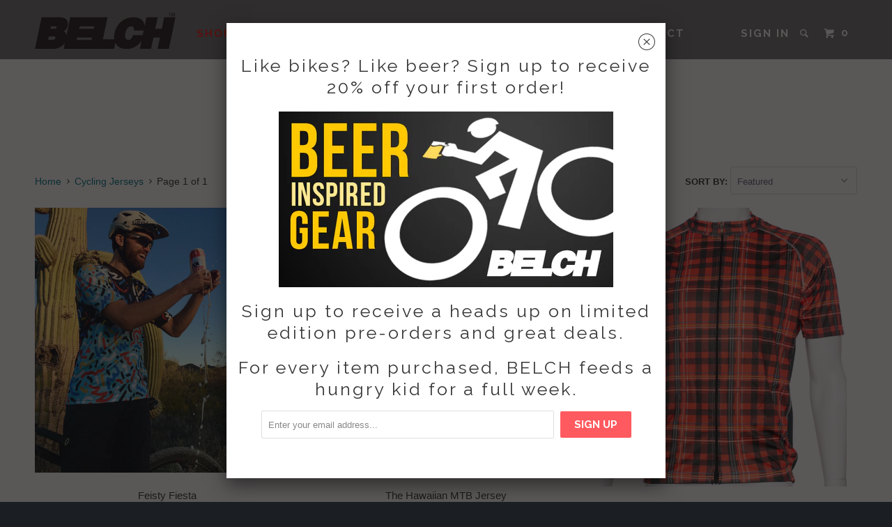

--- FILE ---
content_type: text/html; charset=utf-8
request_url: https://www.belchgear.com/collections/all
body_size: 15262
content:
<!DOCTYPE html>
<!--[if lt IE 7 ]><html class="ie ie6" lang="en"> <![endif]-->
<!--[if IE 7 ]><html class="ie ie7" lang="en"> <![endif]-->
<!--[if IE 8 ]><html class="ie ie8" lang="en"> <![endif]-->
<!--[if IE 9 ]><html class="ie ie9" lang="en"> <![endif]-->
<!--[if (gte IE 10)|!(IE)]><!--><html lang="en"> <!--<![endif]-->
<script type="text/javascript"> 
  var _ubaq = _ubaq || [];
  _ubaq.push(['trackGoal', 'convert']);
  (function() {
  var ub_script = document.createElement('script');
  ub_script.type = 'text/javascript';
  ub_script.src = 
    ('https:' == document.location.protocol ? 'https://' : 'http://') + 
    'd3pkntwtp2ukl5.cloudfront.net/uba.js';
  var s = document.getElementsByTagName('script')[0];
  s.parentNode.insertBefore(ub_script, s);
  }) ();
</script>
  <head><script type="text/javascript" src="https://ebce58fd453deba0a922-f5ba9a021f2b273b684842b14d5c572e.ssl.cf1.rackcdn.com/js/experiments.min.js"></script><script type="text/javascript">Experimentor.launch(null);</script>
    <meta charset="utf-8">
    <meta http-equiv="cleartype" content="on">
    <meta name="robots" content="index,follow">
    
           
    <title>Beer Inspired Cycling Jerseys - BELCH</title>
    
    
      <meta name="description" content="Unique cycling gear for beer lovers." />
    

    <!-- Custom Fonts -->
    <link href="//fonts.googleapis.com/css?family=.|Raleway:light,normal,bold|Raleway:light,normal,bold|Raleway:light,normal,bold|Raleway:light,normal,bold|" rel="stylesheet" type="text/css" />

    

<meta name="author" content="BELCH">
<meta property="og:url" content="https://www.belchgear.com/collections/all">
<meta property="og:site_name" content="BELCH">


  <meta property="og:type" content="website">
  <meta property="og:title" content="Beer Inspired Cycling Jerseys">
  
  <meta property="og:image" content="http://www.belchgear.com/cdn/shop/t/13/assets/logo.png?v=157193534868384191731480266180">
  <meta property="og:image:secure_url" content="https://www.belchgear.com/cdn/shop/t/13/assets/logo.png?v=157193534868384191731480266180">
  


  <meta property="og:description" content="Unique cycling gear for beer lovers.">




<meta name="twitter:card" content="summary">


    
    

    <!-- Mobile Specific Metas -->
    <meta name="HandheldFriendly" content="True">
    <meta name="MobileOptimized" content="320">
    <meta name="viewport" content="width=device-width, initial-scale=1, maximum-scale=1"> 

    <!-- Stylesheets for Parallax 2.2 -->
    <link href="//www.belchgear.com/cdn/shop/t/13/assets/styles.scss.css?v=84389477045313200011674755923" rel="stylesheet" type="text/css" media="all" />
    <link rel="shortcut icon" type="image/x-icon" href="//www.belchgear.com/cdn/shop/t/13/assets/favicon.png?v=17443708823744073371480266178">
    <link rel="canonical" href="https://www.belchgear.com/collections/all" />
    
    

    <!-- jQuery and jQuery fallback -->
    <script src="https://ajax.googleapis.com/ajax/libs/jquery/1.11.3/jquery.min.js"></script>
    <script>window.jQuery || document.write("<script src='//www.belchgear.com/cdn/shop/t/13/assets/jquery.min.js?v=171470576117159292311480266179'>\x3C/script>")</script>
    <script src="//www.belchgear.com/cdn/shop/t/13/assets/app.js?v=94164440587989635861480266186" type="text/javascript"></script>
    
    <script src="//www.belchgear.com/cdn/shopifycloud/storefront/assets/themes_support/option_selection-b017cd28.js" type="text/javascript"></script>        

    <!--[if lte IE 8]>
      <link href="//www.belchgear.com/cdn/shop/t/13/assets/ie.css?v=175465007136656118751480266186" rel="stylesheet" type="text/css" media="all" />
      <script src="//www.belchgear.com/cdn/shop/t/13/assets/skrollr.ie.js?v=117806509261595721521480266182" type="text/javascript"></script>
    <![endif]-->

    <script>window.performance && window.performance.mark && window.performance.mark('shopify.content_for_header.start');</script><meta id="shopify-digital-wallet" name="shopify-digital-wallet" content="/2145378/digital_wallets/dialog">
<meta name="shopify-checkout-api-token" content="bab4b9caa3943c31362a8f7906d3ad7c">
<meta id="in-context-paypal-metadata" data-shop-id="2145378" data-venmo-supported="false" data-environment="production" data-locale="en_US" data-paypal-v4="true" data-currency="USD">
<link rel="alternate" type="application/atom+xml" title="Feed" href="/collections/all.atom" />
<link rel="alternate" type="application/json+oembed" href="https://www.belchgear.com/collections/all.oembed">
<script async="async" src="/checkouts/internal/preloads.js?locale=en-US"></script>
<link rel="preconnect" href="https://shop.app" crossorigin="anonymous">
<script async="async" src="https://shop.app/checkouts/internal/preloads.js?locale=en-US&shop_id=2145378" crossorigin="anonymous"></script>
<script id="shopify-features" type="application/json">{"accessToken":"bab4b9caa3943c31362a8f7906d3ad7c","betas":["rich-media-storefront-analytics"],"domain":"www.belchgear.com","predictiveSearch":true,"shopId":2145378,"locale":"en"}</script>
<script>var Shopify = Shopify || {};
Shopify.shop = "belchgear.myshopify.com";
Shopify.locale = "en";
Shopify.currency = {"active":"USD","rate":"1.0"};
Shopify.country = "US";
Shopify.theme = {"name":"Happy Parallax","id":155108873,"schema_name":null,"schema_version":null,"theme_store_id":null,"role":"main"};
Shopify.theme.handle = "null";
Shopify.theme.style = {"id":null,"handle":null};
Shopify.cdnHost = "www.belchgear.com/cdn";
Shopify.routes = Shopify.routes || {};
Shopify.routes.root = "/";</script>
<script type="module">!function(o){(o.Shopify=o.Shopify||{}).modules=!0}(window);</script>
<script>!function(o){function n(){var o=[];function n(){o.push(Array.prototype.slice.apply(arguments))}return n.q=o,n}var t=o.Shopify=o.Shopify||{};t.loadFeatures=n(),t.autoloadFeatures=n()}(window);</script>
<script>
  window.ShopifyPay = window.ShopifyPay || {};
  window.ShopifyPay.apiHost = "shop.app\/pay";
  window.ShopifyPay.redirectState = null;
</script>
<script id="shop-js-analytics" type="application/json">{"pageType":"collection"}</script>
<script defer="defer" async type="module" src="//www.belchgear.com/cdn/shopifycloud/shop-js/modules/v2/client.init-shop-cart-sync_BN7fPSNr.en.esm.js"></script>
<script defer="defer" async type="module" src="//www.belchgear.com/cdn/shopifycloud/shop-js/modules/v2/chunk.common_Cbph3Kss.esm.js"></script>
<script defer="defer" async type="module" src="//www.belchgear.com/cdn/shopifycloud/shop-js/modules/v2/chunk.modal_DKumMAJ1.esm.js"></script>
<script type="module">
  await import("//www.belchgear.com/cdn/shopifycloud/shop-js/modules/v2/client.init-shop-cart-sync_BN7fPSNr.en.esm.js");
await import("//www.belchgear.com/cdn/shopifycloud/shop-js/modules/v2/chunk.common_Cbph3Kss.esm.js");
await import("//www.belchgear.com/cdn/shopifycloud/shop-js/modules/v2/chunk.modal_DKumMAJ1.esm.js");

  window.Shopify.SignInWithShop?.initShopCartSync?.({"fedCMEnabled":true,"windoidEnabled":true});

</script>
<script>
  window.Shopify = window.Shopify || {};
  if (!window.Shopify.featureAssets) window.Shopify.featureAssets = {};
  window.Shopify.featureAssets['shop-js'] = {"shop-cart-sync":["modules/v2/client.shop-cart-sync_CJVUk8Jm.en.esm.js","modules/v2/chunk.common_Cbph3Kss.esm.js","modules/v2/chunk.modal_DKumMAJ1.esm.js"],"init-fed-cm":["modules/v2/client.init-fed-cm_7Fvt41F4.en.esm.js","modules/v2/chunk.common_Cbph3Kss.esm.js","modules/v2/chunk.modal_DKumMAJ1.esm.js"],"init-shop-email-lookup-coordinator":["modules/v2/client.init-shop-email-lookup-coordinator_Cc088_bR.en.esm.js","modules/v2/chunk.common_Cbph3Kss.esm.js","modules/v2/chunk.modal_DKumMAJ1.esm.js"],"init-windoid":["modules/v2/client.init-windoid_hPopwJRj.en.esm.js","modules/v2/chunk.common_Cbph3Kss.esm.js","modules/v2/chunk.modal_DKumMAJ1.esm.js"],"shop-button":["modules/v2/client.shop-button_B0jaPSNF.en.esm.js","modules/v2/chunk.common_Cbph3Kss.esm.js","modules/v2/chunk.modal_DKumMAJ1.esm.js"],"shop-cash-offers":["modules/v2/client.shop-cash-offers_DPIskqss.en.esm.js","modules/v2/chunk.common_Cbph3Kss.esm.js","modules/v2/chunk.modal_DKumMAJ1.esm.js"],"shop-toast-manager":["modules/v2/client.shop-toast-manager_CK7RT69O.en.esm.js","modules/v2/chunk.common_Cbph3Kss.esm.js","modules/v2/chunk.modal_DKumMAJ1.esm.js"],"init-shop-cart-sync":["modules/v2/client.init-shop-cart-sync_BN7fPSNr.en.esm.js","modules/v2/chunk.common_Cbph3Kss.esm.js","modules/v2/chunk.modal_DKumMAJ1.esm.js"],"init-customer-accounts-sign-up":["modules/v2/client.init-customer-accounts-sign-up_CfPf4CXf.en.esm.js","modules/v2/client.shop-login-button_DeIztwXF.en.esm.js","modules/v2/chunk.common_Cbph3Kss.esm.js","modules/v2/chunk.modal_DKumMAJ1.esm.js"],"pay-button":["modules/v2/client.pay-button_CgIwFSYN.en.esm.js","modules/v2/chunk.common_Cbph3Kss.esm.js","modules/v2/chunk.modal_DKumMAJ1.esm.js"],"init-customer-accounts":["modules/v2/client.init-customer-accounts_DQ3x16JI.en.esm.js","modules/v2/client.shop-login-button_DeIztwXF.en.esm.js","modules/v2/chunk.common_Cbph3Kss.esm.js","modules/v2/chunk.modal_DKumMAJ1.esm.js"],"avatar":["modules/v2/client.avatar_BTnouDA3.en.esm.js"],"init-shop-for-new-customer-accounts":["modules/v2/client.init-shop-for-new-customer-accounts_CsZy_esa.en.esm.js","modules/v2/client.shop-login-button_DeIztwXF.en.esm.js","modules/v2/chunk.common_Cbph3Kss.esm.js","modules/v2/chunk.modal_DKumMAJ1.esm.js"],"shop-follow-button":["modules/v2/client.shop-follow-button_BRMJjgGd.en.esm.js","modules/v2/chunk.common_Cbph3Kss.esm.js","modules/v2/chunk.modal_DKumMAJ1.esm.js"],"checkout-modal":["modules/v2/client.checkout-modal_B9Drz_yf.en.esm.js","modules/v2/chunk.common_Cbph3Kss.esm.js","modules/v2/chunk.modal_DKumMAJ1.esm.js"],"shop-login-button":["modules/v2/client.shop-login-button_DeIztwXF.en.esm.js","modules/v2/chunk.common_Cbph3Kss.esm.js","modules/v2/chunk.modal_DKumMAJ1.esm.js"],"lead-capture":["modules/v2/client.lead-capture_DXYzFM3R.en.esm.js","modules/v2/chunk.common_Cbph3Kss.esm.js","modules/v2/chunk.modal_DKumMAJ1.esm.js"],"shop-login":["modules/v2/client.shop-login_CA5pJqmO.en.esm.js","modules/v2/chunk.common_Cbph3Kss.esm.js","modules/v2/chunk.modal_DKumMAJ1.esm.js"],"payment-terms":["modules/v2/client.payment-terms_BxzfvcZJ.en.esm.js","modules/v2/chunk.common_Cbph3Kss.esm.js","modules/v2/chunk.modal_DKumMAJ1.esm.js"]};
</script>
<script>(function() {
  var isLoaded = false;
  function asyncLoad() {
    if (isLoaded) return;
    isLoaded = true;
    var urls = ["https:\/\/app.carecart.io\/api\/abandoned-cart\/js-script?shop=belchgear.myshopify.com"];
    for (var i = 0; i < urls.length; i++) {
      var s = document.createElement('script');
      s.type = 'text/javascript';
      s.async = true;
      s.src = urls[i];
      var x = document.getElementsByTagName('script')[0];
      x.parentNode.insertBefore(s, x);
    }
  };
  if(window.attachEvent) {
    window.attachEvent('onload', asyncLoad);
  } else {
    window.addEventListener('load', asyncLoad, false);
  }
})();</script>
<script id="__st">var __st={"a":2145378,"offset":-18000,"reqid":"0cbdaccf-257c-4f9e-8bc5-913d5509ef69-1769749445","pageurl":"www.belchgear.com\/collections\/all","u":"d443010b5991","p":"collection","rtyp":"collection","rid":9218534};</script>
<script>window.ShopifyPaypalV4VisibilityTracking = true;</script>
<script id="captcha-bootstrap">!function(){'use strict';const t='contact',e='account',n='new_comment',o=[[t,t],['blogs',n],['comments',n],[t,'customer']],c=[[e,'customer_login'],[e,'guest_login'],[e,'recover_customer_password'],[e,'create_customer']],r=t=>t.map((([t,e])=>`form[action*='/${t}']:not([data-nocaptcha='true']) input[name='form_type'][value='${e}']`)).join(','),a=t=>()=>t?[...document.querySelectorAll(t)].map((t=>t.form)):[];function s(){const t=[...o],e=r(t);return a(e)}const i='password',u='form_key',d=['recaptcha-v3-token','g-recaptcha-response','h-captcha-response',i],f=()=>{try{return window.sessionStorage}catch{return}},m='__shopify_v',_=t=>t.elements[u];function p(t,e,n=!1){try{const o=window.sessionStorage,c=JSON.parse(o.getItem(e)),{data:r}=function(t){const{data:e,action:n}=t;return t[m]||n?{data:e,action:n}:{data:t,action:n}}(c);for(const[e,n]of Object.entries(r))t.elements[e]&&(t.elements[e].value=n);n&&o.removeItem(e)}catch(o){console.error('form repopulation failed',{error:o})}}const l='form_type',E='cptcha';function T(t){t.dataset[E]=!0}const w=window,h=w.document,L='Shopify',v='ce_forms',y='captcha';let A=!1;((t,e)=>{const n=(g='f06e6c50-85a8-45c8-87d0-21a2b65856fe',I='https://cdn.shopify.com/shopifycloud/storefront-forms-hcaptcha/ce_storefront_forms_captcha_hcaptcha.v1.5.2.iife.js',D={infoText:'Protected by hCaptcha',privacyText:'Privacy',termsText:'Terms'},(t,e,n)=>{const o=w[L][v],c=o.bindForm;if(c)return c(t,g,e,D).then(n);var r;o.q.push([[t,g,e,D],n]),r=I,A||(h.body.append(Object.assign(h.createElement('script'),{id:'captcha-provider',async:!0,src:r})),A=!0)});var g,I,D;w[L]=w[L]||{},w[L][v]=w[L][v]||{},w[L][v].q=[],w[L][y]=w[L][y]||{},w[L][y].protect=function(t,e){n(t,void 0,e),T(t)},Object.freeze(w[L][y]),function(t,e,n,w,h,L){const[v,y,A,g]=function(t,e,n){const i=e?o:[],u=t?c:[],d=[...i,...u],f=r(d),m=r(i),_=r(d.filter((([t,e])=>n.includes(e))));return[a(f),a(m),a(_),s()]}(w,h,L),I=t=>{const e=t.target;return e instanceof HTMLFormElement?e:e&&e.form},D=t=>v().includes(t);t.addEventListener('submit',(t=>{const e=I(t);if(!e)return;const n=D(e)&&!e.dataset.hcaptchaBound&&!e.dataset.recaptchaBound,o=_(e),c=g().includes(e)&&(!o||!o.value);(n||c)&&t.preventDefault(),c&&!n&&(function(t){try{if(!f())return;!function(t){const e=f();if(!e)return;const n=_(t);if(!n)return;const o=n.value;o&&e.removeItem(o)}(t);const e=Array.from(Array(32),(()=>Math.random().toString(36)[2])).join('');!function(t,e){_(t)||t.append(Object.assign(document.createElement('input'),{type:'hidden',name:u})),t.elements[u].value=e}(t,e),function(t,e){const n=f();if(!n)return;const o=[...t.querySelectorAll(`input[type='${i}']`)].map((({name:t})=>t)),c=[...d,...o],r={};for(const[a,s]of new FormData(t).entries())c.includes(a)||(r[a]=s);n.setItem(e,JSON.stringify({[m]:1,action:t.action,data:r}))}(t,e)}catch(e){console.error('failed to persist form',e)}}(e),e.submit())}));const S=(t,e)=>{t&&!t.dataset[E]&&(n(t,e.some((e=>e===t))),T(t))};for(const o of['focusin','change'])t.addEventListener(o,(t=>{const e=I(t);D(e)&&S(e,y())}));const B=e.get('form_key'),M=e.get(l),P=B&&M;t.addEventListener('DOMContentLoaded',(()=>{const t=y();if(P)for(const e of t)e.elements[l].value===M&&p(e,B);[...new Set([...A(),...v().filter((t=>'true'===t.dataset.shopifyCaptcha))])].forEach((e=>S(e,t)))}))}(h,new URLSearchParams(w.location.search),n,t,e,['guest_login'])})(!0,!0)}();</script>
<script integrity="sha256-4kQ18oKyAcykRKYeNunJcIwy7WH5gtpwJnB7kiuLZ1E=" data-source-attribution="shopify.loadfeatures" defer="defer" src="//www.belchgear.com/cdn/shopifycloud/storefront/assets/storefront/load_feature-a0a9edcb.js" crossorigin="anonymous"></script>
<script crossorigin="anonymous" defer="defer" src="//www.belchgear.com/cdn/shopifycloud/storefront/assets/shopify_pay/storefront-65b4c6d7.js?v=20250812"></script>
<script data-source-attribution="shopify.dynamic_checkout.dynamic.init">var Shopify=Shopify||{};Shopify.PaymentButton=Shopify.PaymentButton||{isStorefrontPortableWallets:!0,init:function(){window.Shopify.PaymentButton.init=function(){};var t=document.createElement("script");t.src="https://www.belchgear.com/cdn/shopifycloud/portable-wallets/latest/portable-wallets.en.js",t.type="module",document.head.appendChild(t)}};
</script>
<script data-source-attribution="shopify.dynamic_checkout.buyer_consent">
  function portableWalletsHideBuyerConsent(e){var t=document.getElementById("shopify-buyer-consent"),n=document.getElementById("shopify-subscription-policy-button");t&&n&&(t.classList.add("hidden"),t.setAttribute("aria-hidden","true"),n.removeEventListener("click",e))}function portableWalletsShowBuyerConsent(e){var t=document.getElementById("shopify-buyer-consent"),n=document.getElementById("shopify-subscription-policy-button");t&&n&&(t.classList.remove("hidden"),t.removeAttribute("aria-hidden"),n.addEventListener("click",e))}window.Shopify?.PaymentButton&&(window.Shopify.PaymentButton.hideBuyerConsent=portableWalletsHideBuyerConsent,window.Shopify.PaymentButton.showBuyerConsent=portableWalletsShowBuyerConsent);
</script>
<script data-source-attribution="shopify.dynamic_checkout.cart.bootstrap">document.addEventListener("DOMContentLoaded",(function(){function t(){return document.querySelector("shopify-accelerated-checkout-cart, shopify-accelerated-checkout")}if(t())Shopify.PaymentButton.init();else{new MutationObserver((function(e,n){t()&&(Shopify.PaymentButton.init(),n.disconnect())})).observe(document.body,{childList:!0,subtree:!0})}}));
</script>
<link id="shopify-accelerated-checkout-styles" rel="stylesheet" media="screen" href="https://www.belchgear.com/cdn/shopifycloud/portable-wallets/latest/accelerated-checkout-backwards-compat.css" crossorigin="anonymous">
<style id="shopify-accelerated-checkout-cart">
        #shopify-buyer-consent {
  margin-top: 1em;
  display: inline-block;
  width: 100%;
}

#shopify-buyer-consent.hidden {
  display: none;
}

#shopify-subscription-policy-button {
  background: none;
  border: none;
  padding: 0;
  text-decoration: underline;
  font-size: inherit;
  cursor: pointer;
}

#shopify-subscription-policy-button::before {
  box-shadow: none;
}

      </style>

<script>window.performance && window.performance.mark && window.performance.mark('shopify.content_for_header.end');</script>  
<!--Installed by Yotpo Automatic Installation-->
<script>(function e(){var e=document.createElement("script");e.type="text/javascript",e.async=true,e.src="//staticw2.yotpo.com/ers7Ext0q3emMYnLw9W7T1QQAo6d2UeOW2uuFhba/widget.js";var t=document.getElementsByTagName("script")[0];t.parentNode.insertBefore(e,t)})();</script>


                      
                      
                      
                      
                      
                      
                      
                      
                      
                      
                      
                      
                      
                      
                      
                      
                      
                      
                      
                      <!--StartCartCartCustomCode-->
                      
                      <!-- Abandoned Cart Information -->
                      <div id="care-cart-customer-information" style="display:none">
                        {"id":"", "email":"","default_address":null,"first_name":"","last_name":"","name":"" }
                      </div>
                      <!-- Abandoned Cart Information -->
                      
                      <!--  ShopInformation -->
                      <div id="care-cart-shop-information" style="display:none">
                        {"domain":"belchgear.myshopify.com" }
                      </div>
                      <!--  ShopInformation -->
                      
                      <!--EndCareCartCustomCode-->
                      <link href="https://monorail-edge.shopifysvc.com" rel="dns-prefetch">
<script>(function(){if ("sendBeacon" in navigator && "performance" in window) {try {var session_token_from_headers = performance.getEntriesByType('navigation')[0].serverTiming.find(x => x.name == '_s').description;} catch {var session_token_from_headers = undefined;}var session_cookie_matches = document.cookie.match(/_shopify_s=([^;]*)/);var session_token_from_cookie = session_cookie_matches && session_cookie_matches.length === 2 ? session_cookie_matches[1] : "";var session_token = session_token_from_headers || session_token_from_cookie || "";function handle_abandonment_event(e) {var entries = performance.getEntries().filter(function(entry) {return /monorail-edge.shopifysvc.com/.test(entry.name);});if (!window.abandonment_tracked && entries.length === 0) {window.abandonment_tracked = true;var currentMs = Date.now();var navigation_start = performance.timing.navigationStart;var payload = {shop_id: 2145378,url: window.location.href,navigation_start,duration: currentMs - navigation_start,session_token,page_type: "collection"};window.navigator.sendBeacon("https://monorail-edge.shopifysvc.com/v1/produce", JSON.stringify({schema_id: "online_store_buyer_site_abandonment/1.1",payload: payload,metadata: {event_created_at_ms: currentMs,event_sent_at_ms: currentMs}}));}}window.addEventListener('pagehide', handle_abandonment_event);}}());</script>
<script id="web-pixels-manager-setup">(function e(e,d,r,n,o){if(void 0===o&&(o={}),!Boolean(null===(a=null===(i=window.Shopify)||void 0===i?void 0:i.analytics)||void 0===a?void 0:a.replayQueue)){var i,a;window.Shopify=window.Shopify||{};var t=window.Shopify;t.analytics=t.analytics||{};var s=t.analytics;s.replayQueue=[],s.publish=function(e,d,r){return s.replayQueue.push([e,d,r]),!0};try{self.performance.mark("wpm:start")}catch(e){}var l=function(){var e={modern:/Edge?\/(1{2}[4-9]|1[2-9]\d|[2-9]\d{2}|\d{4,})\.\d+(\.\d+|)|Firefox\/(1{2}[4-9]|1[2-9]\d|[2-9]\d{2}|\d{4,})\.\d+(\.\d+|)|Chrom(ium|e)\/(9{2}|\d{3,})\.\d+(\.\d+|)|(Maci|X1{2}).+ Version\/(15\.\d+|(1[6-9]|[2-9]\d|\d{3,})\.\d+)([,.]\d+|)( \(\w+\)|)( Mobile\/\w+|) Safari\/|Chrome.+OPR\/(9{2}|\d{3,})\.\d+\.\d+|(CPU[ +]OS|iPhone[ +]OS|CPU[ +]iPhone|CPU IPhone OS|CPU iPad OS)[ +]+(15[._]\d+|(1[6-9]|[2-9]\d|\d{3,})[._]\d+)([._]\d+|)|Android:?[ /-](13[3-9]|1[4-9]\d|[2-9]\d{2}|\d{4,})(\.\d+|)(\.\d+|)|Android.+Firefox\/(13[5-9]|1[4-9]\d|[2-9]\d{2}|\d{4,})\.\d+(\.\d+|)|Android.+Chrom(ium|e)\/(13[3-9]|1[4-9]\d|[2-9]\d{2}|\d{4,})\.\d+(\.\d+|)|SamsungBrowser\/([2-9]\d|\d{3,})\.\d+/,legacy:/Edge?\/(1[6-9]|[2-9]\d|\d{3,})\.\d+(\.\d+|)|Firefox\/(5[4-9]|[6-9]\d|\d{3,})\.\d+(\.\d+|)|Chrom(ium|e)\/(5[1-9]|[6-9]\d|\d{3,})\.\d+(\.\d+|)([\d.]+$|.*Safari\/(?![\d.]+ Edge\/[\d.]+$))|(Maci|X1{2}).+ Version\/(10\.\d+|(1[1-9]|[2-9]\d|\d{3,})\.\d+)([,.]\d+|)( \(\w+\)|)( Mobile\/\w+|) Safari\/|Chrome.+OPR\/(3[89]|[4-9]\d|\d{3,})\.\d+\.\d+|(CPU[ +]OS|iPhone[ +]OS|CPU[ +]iPhone|CPU IPhone OS|CPU iPad OS)[ +]+(10[._]\d+|(1[1-9]|[2-9]\d|\d{3,})[._]\d+)([._]\d+|)|Android:?[ /-](13[3-9]|1[4-9]\d|[2-9]\d{2}|\d{4,})(\.\d+|)(\.\d+|)|Mobile Safari.+OPR\/([89]\d|\d{3,})\.\d+\.\d+|Android.+Firefox\/(13[5-9]|1[4-9]\d|[2-9]\d{2}|\d{4,})\.\d+(\.\d+|)|Android.+Chrom(ium|e)\/(13[3-9]|1[4-9]\d|[2-9]\d{2}|\d{4,})\.\d+(\.\d+|)|Android.+(UC? ?Browser|UCWEB|U3)[ /]?(15\.([5-9]|\d{2,})|(1[6-9]|[2-9]\d|\d{3,})\.\d+)\.\d+|SamsungBrowser\/(5\.\d+|([6-9]|\d{2,})\.\d+)|Android.+MQ{2}Browser\/(14(\.(9|\d{2,})|)|(1[5-9]|[2-9]\d|\d{3,})(\.\d+|))(\.\d+|)|K[Aa][Ii]OS\/(3\.\d+|([4-9]|\d{2,})\.\d+)(\.\d+|)/},d=e.modern,r=e.legacy,n=navigator.userAgent;return n.match(d)?"modern":n.match(r)?"legacy":"unknown"}(),u="modern"===l?"modern":"legacy",c=(null!=n?n:{modern:"",legacy:""})[u],f=function(e){return[e.baseUrl,"/wpm","/b",e.hashVersion,"modern"===e.buildTarget?"m":"l",".js"].join("")}({baseUrl:d,hashVersion:r,buildTarget:u}),m=function(e){var d=e.version,r=e.bundleTarget,n=e.surface,o=e.pageUrl,i=e.monorailEndpoint;return{emit:function(e){var a=e.status,t=e.errorMsg,s=(new Date).getTime(),l=JSON.stringify({metadata:{event_sent_at_ms:s},events:[{schema_id:"web_pixels_manager_load/3.1",payload:{version:d,bundle_target:r,page_url:o,status:a,surface:n,error_msg:t},metadata:{event_created_at_ms:s}}]});if(!i)return console&&console.warn&&console.warn("[Web Pixels Manager] No Monorail endpoint provided, skipping logging."),!1;try{return self.navigator.sendBeacon.bind(self.navigator)(i,l)}catch(e){}var u=new XMLHttpRequest;try{return u.open("POST",i,!0),u.setRequestHeader("Content-Type","text/plain"),u.send(l),!0}catch(e){return console&&console.warn&&console.warn("[Web Pixels Manager] Got an unhandled error while logging to Monorail."),!1}}}}({version:r,bundleTarget:l,surface:e.surface,pageUrl:self.location.href,monorailEndpoint:e.monorailEndpoint});try{o.browserTarget=l,function(e){var d=e.src,r=e.async,n=void 0===r||r,o=e.onload,i=e.onerror,a=e.sri,t=e.scriptDataAttributes,s=void 0===t?{}:t,l=document.createElement("script"),u=document.querySelector("head"),c=document.querySelector("body");if(l.async=n,l.src=d,a&&(l.integrity=a,l.crossOrigin="anonymous"),s)for(var f in s)if(Object.prototype.hasOwnProperty.call(s,f))try{l.dataset[f]=s[f]}catch(e){}if(o&&l.addEventListener("load",o),i&&l.addEventListener("error",i),u)u.appendChild(l);else{if(!c)throw new Error("Did not find a head or body element to append the script");c.appendChild(l)}}({src:f,async:!0,onload:function(){if(!function(){var e,d;return Boolean(null===(d=null===(e=window.Shopify)||void 0===e?void 0:e.analytics)||void 0===d?void 0:d.initialized)}()){var d=window.webPixelsManager.init(e)||void 0;if(d){var r=window.Shopify.analytics;r.replayQueue.forEach((function(e){var r=e[0],n=e[1],o=e[2];d.publishCustomEvent(r,n,o)})),r.replayQueue=[],r.publish=d.publishCustomEvent,r.visitor=d.visitor,r.initialized=!0}}},onerror:function(){return m.emit({status:"failed",errorMsg:"".concat(f," has failed to load")})},sri:function(e){var d=/^sha384-[A-Za-z0-9+/=]+$/;return"string"==typeof e&&d.test(e)}(c)?c:"",scriptDataAttributes:o}),m.emit({status:"loading"})}catch(e){m.emit({status:"failed",errorMsg:(null==e?void 0:e.message)||"Unknown error"})}}})({shopId: 2145378,storefrontBaseUrl: "https://www.belchgear.com",extensionsBaseUrl: "https://extensions.shopifycdn.com/cdn/shopifycloud/web-pixels-manager",monorailEndpoint: "https://monorail-edge.shopifysvc.com/unstable/produce_batch",surface: "storefront-renderer",enabledBetaFlags: ["2dca8a86"],webPixelsConfigList: [{"id":"47644752","eventPayloadVersion":"v1","runtimeContext":"LAX","scriptVersion":"1","type":"CUSTOM","privacyPurposes":["MARKETING"],"name":"Meta pixel (migrated)"},{"id":"83787856","eventPayloadVersion":"v1","runtimeContext":"LAX","scriptVersion":"1","type":"CUSTOM","privacyPurposes":["ANALYTICS"],"name":"Google Analytics tag (migrated)"},{"id":"shopify-app-pixel","configuration":"{}","eventPayloadVersion":"v1","runtimeContext":"STRICT","scriptVersion":"0450","apiClientId":"shopify-pixel","type":"APP","privacyPurposes":["ANALYTICS","MARKETING"]},{"id":"shopify-custom-pixel","eventPayloadVersion":"v1","runtimeContext":"LAX","scriptVersion":"0450","apiClientId":"shopify-pixel","type":"CUSTOM","privacyPurposes":["ANALYTICS","MARKETING"]}],isMerchantRequest: false,initData: {"shop":{"name":"BELCH","paymentSettings":{"currencyCode":"USD"},"myshopifyDomain":"belchgear.myshopify.com","countryCode":"US","storefrontUrl":"https:\/\/www.belchgear.com"},"customer":null,"cart":null,"checkout":null,"productVariants":[],"purchasingCompany":null},},"https://www.belchgear.com/cdn","1d2a099fw23dfb22ep557258f5m7a2edbae",{"modern":"","legacy":""},{"shopId":"2145378","storefrontBaseUrl":"https:\/\/www.belchgear.com","extensionBaseUrl":"https:\/\/extensions.shopifycdn.com\/cdn\/shopifycloud\/web-pixels-manager","surface":"storefront-renderer","enabledBetaFlags":"[\"2dca8a86\"]","isMerchantRequest":"false","hashVersion":"1d2a099fw23dfb22ep557258f5m7a2edbae","publish":"custom","events":"[[\"page_viewed\",{}],[\"collection_viewed\",{\"collection\":{\"id\":\"9218534\",\"title\":\"Cycling Jerseys\",\"productVariants\":[{\"price\":{\"amount\":50.0,\"currencyCode\":\"USD\"},\"product\":{\"title\":\"Feisty Fiesta\",\"vendor\":\"BELCH\",\"id\":\"775636254830\",\"untranslatedTitle\":\"Feisty Fiesta\",\"url\":\"\/products\/feisty-fiesta\",\"type\":\"\"},\"id\":\"8658094620782\",\"image\":{\"src\":\"\/\/www.belchgear.com\/cdn\/shop\/products\/Web1.jpg?v=1527252387\"},\"sku\":\"\",\"title\":\"X-Small\",\"untranslatedTitle\":\"X-Small\"},{\"price\":{\"amount\":50.0,\"currencyCode\":\"USD\"},\"product\":{\"title\":\"The Hawaiian MTB Jersey\",\"vendor\":\"BELCH\",\"id\":\"9049554505\",\"untranslatedTitle\":\"The Hawaiian MTB Jersey\",\"url\":\"\/products\/the-hawaiian-pre-order\",\"type\":\"Bicycle Jersey\"},\"id\":\"32789190921\",\"image\":{\"src\":\"\/\/www.belchgear.com\/cdn\/shop\/products\/DSCF9863BIG.jpg?v=1503081836\"},\"sku\":\"\",\"title\":\"X-Small\",\"untranslatedTitle\":\"X-Small\"},{\"price\":{\"amount\":69.0,\"currencyCode\":\"USD\"},\"product\":{\"title\":\"Red Plaid Cycling Jersey\",\"vendor\":\"BELCH\",\"id\":\"273357613\",\"untranslatedTitle\":\"Red Plaid Cycling Jersey\",\"url\":\"\/products\/red-plaid\",\"type\":\"Bicycle Jersey\"},\"id\":\"641993713\",\"image\":{\"src\":\"\/\/www.belchgear.com\/cdn\/shop\/products\/IMG_7259.jpg?v=1412216222\"},\"sku\":\"Red Plaid\",\"title\":\"Men's Small - The Pint \/ Red\",\"untranslatedTitle\":\"Men's Small - The Pint \/ Red\"},{\"price\":{\"amount\":69.0,\"currencyCode\":\"USD\"},\"product\":{\"title\":\"Steel Plaid Cycling Jersey\",\"vendor\":\"BELCH\",\"id\":\"273396561\",\"untranslatedTitle\":\"Steel Plaid Cycling Jersey\",\"url\":\"\/products\/steel-plaid\",\"type\":\"Bicycle Jersey\"},\"id\":\"642049377\",\"image\":{\"src\":\"\/\/www.belchgear.com\/cdn\/shop\/products\/IMG_7267.jpg?v=1412216625\"},\"sku\":\"Steel Plaid\",\"title\":\"Men's Small - The Pint \/ White\",\"untranslatedTitle\":\"Men's Small - The Pint \/ White\"},{\"price\":{\"amount\":69.0,\"currencyCode\":\"USD\"},\"product\":{\"title\":\"Beer Spectrum Cycling Jersey\",\"vendor\":\"BELCH\",\"id\":\"273399709\",\"untranslatedTitle\":\"Beer Spectrum Cycling Jersey\",\"url\":\"\/products\/beer-spectrum\",\"type\":\"Bicycle Jersey\"},\"id\":\"642058193\",\"image\":{\"src\":\"\/\/www.belchgear.com\/cdn\/shop\/products\/IMG_7254.jpg?v=1412216458\"},\"sku\":\"Beer Spectrum\",\"title\":\"Men's Small - The Pint \/ White\",\"untranslatedTitle\":\"Men's Small - The Pint \/ White\"},{\"price\":{\"amount\":69.0,\"currencyCode\":\"USD\"},\"product\":{\"title\":\"Refined Gray\",\"vendor\":\"BELCH\",\"id\":\"143626149\",\"untranslatedTitle\":\"Refined Gray\",\"url\":\"\/products\/belch-old-grays\",\"type\":\"Bicycle Jersey\"},\"id\":\"333074351\",\"image\":{\"src\":\"\/\/www.belchgear.com\/cdn\/shop\/products\/belch9239.jpg?v=1389074495\"},\"sku\":\"BELCH Old Gray\",\"title\":\"Men's Small - The Pint \/ Gray\",\"untranslatedTitle\":\"Men's Small - The Pint \/ Gray\"},{\"price\":{\"amount\":69.0,\"currencyCode\":\"USD\"},\"product\":{\"title\":\"BELCH Light Cycling Jersey\",\"vendor\":\"BELCH\",\"id\":\"122406666\",\"untranslatedTitle\":\"BELCH Light Cycling Jersey\",\"url\":\"\/products\/belch-light\",\"type\":\"Bicycle Jersey\"},\"id\":\"333073755\",\"image\":{\"src\":\"\/\/www.belchgear.com\/cdn\/shop\/products\/belch9272.jpg?v=1412217761\"},\"sku\":\"BELCH Light\",\"title\":\"Men's Small - The Pint \/ Orange\",\"untranslatedTitle\":\"Men's Small - The Pint \/ Orange\"},{\"price\":{\"amount\":69.0,\"currencyCode\":\"USD\"},\"product\":{\"title\":\"BELCH Dark Cycling Jersey\",\"vendor\":\"BELCH\",\"id\":\"122404400\",\"untranslatedTitle\":\"BELCH Dark Cycling Jersey\",\"url\":\"\/products\/belch-dark\",\"type\":\"Bicycle Jersey\"},\"id\":\"333073375\",\"image\":{\"src\":\"\/\/www.belchgear.com\/cdn\/shop\/products\/belch9215.jpg?v=1412217683\"},\"sku\":\"BELCH DARK\",\"title\":\"Men's Small - The Pint \/ Black\",\"untranslatedTitle\":\"Men's Small - The Pint \/ Black\"},{\"price\":{\"amount\":69.0,\"currencyCode\":\"USD\"},\"product\":{\"title\":\"Lift Bridge Hop Dish\",\"vendor\":\"BELCH\",\"id\":\"206477037\",\"untranslatedTitle\":\"Lift Bridge Hop Dish\",\"url\":\"\/products\/lift-bridge-hop-dish\",\"type\":\"Bicycle Jersey\"},\"id\":\"469923777\",\"image\":{\"src\":\"\/\/www.belchgear.com\/cdn\/shop\/products\/belch9188.jpg?v=1389105883\"},\"sku\":\"HOP DISH\",\"title\":\"Men's Small - The Pint\",\"untranslatedTitle\":\"Men's Small - The Pint\"},{\"price\":{\"amount\":69.0,\"currencyCode\":\"USD\"},\"product\":{\"title\":\"Beer Lane Cycling Jersey\",\"vendor\":\"BELCH\",\"id\":\"128014930\",\"untranslatedTitle\":\"Beer Lane Cycling Jersey\",\"url\":\"\/products\/beer-lane-jersey\",\"type\":\"Bicycle Jersey\"},\"id\":\"333072547\",\"image\":{\"src\":\"\/\/www.belchgear.com\/cdn\/shop\/products\/belch9282.jpg?v=1412217379\"},\"sku\":\"BEER LANE\",\"title\":\"Men's Small - The Pint \/ Black\",\"untranslatedTitle\":\"Men's Small - The Pint \/ Black\"},{\"price\":{\"amount\":29.0,\"currencyCode\":\"USD\"},\"product\":{\"title\":\"Beer Is My EPO\",\"vendor\":\"BELCH\",\"id\":\"122994274\",\"untranslatedTitle\":\"Beer Is My EPO\",\"url\":\"\/products\/beer-is-my-epo\",\"type\":\"Bicycle Jersey\"},\"id\":\"333070295\",\"image\":{\"src\":\"\/\/www.belchgear.com\/cdn\/shop\/products\/belch9162.jpg?v=1412217266\"},\"sku\":\"BEER EPO\",\"title\":\"Men's Small - The Pint \/ Yellow\",\"untranslatedTitle\":\"Men's Small - The Pint \/ Yellow\"}]}}]]"});</script><script>
  window.ShopifyAnalytics = window.ShopifyAnalytics || {};
  window.ShopifyAnalytics.meta = window.ShopifyAnalytics.meta || {};
  window.ShopifyAnalytics.meta.currency = 'USD';
  var meta = {"products":[{"id":775636254830,"gid":"gid:\/\/shopify\/Product\/775636254830","vendor":"BELCH","type":"","handle":"feisty-fiesta","variants":[{"id":8658094620782,"price":5000,"name":"Feisty Fiesta - X-Small","public_title":"X-Small","sku":""},{"id":8658094653550,"price":5000,"name":"Feisty Fiesta - Small","public_title":"Small","sku":""},{"id":8658094686318,"price":5000,"name":"Feisty Fiesta - Medium","public_title":"Medium","sku":""},{"id":8658094719086,"price":5000,"name":"Feisty Fiesta - Large","public_title":"Large","sku":""},{"id":8658094751854,"price":5000,"name":"Feisty Fiesta - X-Large","public_title":"X-Large","sku":""},{"id":8658094784622,"price":5000,"name":"Feisty Fiesta - 2X-Large","public_title":"2X-Large","sku":""},{"id":8658094817390,"price":5000,"name":"Feisty Fiesta - 3X-Large","public_title":"3X-Large","sku":""}],"remote":false},{"id":9049554505,"gid":"gid:\/\/shopify\/Product\/9049554505","vendor":"BELCH","type":"Bicycle Jersey","handle":"the-hawaiian-pre-order","variants":[{"id":32789190921,"price":5000,"name":"The Hawaiian MTB Jersey - X-Small","public_title":"X-Small","sku":""},{"id":32789190985,"price":5000,"name":"The Hawaiian MTB Jersey - Small","public_title":"Small","sku":""},{"id":32789191049,"price":5000,"name":"The Hawaiian MTB Jersey - Medium","public_title":"Medium","sku":""},{"id":32789191113,"price":5000,"name":"The Hawaiian MTB Jersey - Large","public_title":"Large","sku":""},{"id":32789191177,"price":5000,"name":"The Hawaiian MTB Jersey - X-Large","public_title":"X-Large","sku":""},{"id":32789191241,"price":5000,"name":"The Hawaiian MTB Jersey - XX-Large","public_title":"XX-Large","sku":""},{"id":32936456265,"price":5000,"name":"The Hawaiian MTB Jersey - XXX-Large","public_title":"XXX-Large","sku":""}],"remote":false},{"id":273357613,"gid":"gid:\/\/shopify\/Product\/273357613","vendor":"BELCH","type":"Bicycle Jersey","handle":"red-plaid","variants":[{"id":641993713,"price":6900,"name":"Red Plaid Cycling Jersey - Men's Small - The Pint \/ Red","public_title":"Men's Small - The Pint \/ Red","sku":"Red Plaid"},{"id":641993717,"price":6900,"name":"Red Plaid Cycling Jersey - Men's Medium - The Bomber \/ Red","public_title":"Men's Medium - The Bomber \/ Red","sku":"Red Plaid"},{"id":641993721,"price":6900,"name":"Red Plaid Cycling Jersey - Men's Large - The Forty \/ Red","public_title":"Men's Large - The Forty \/ Red","sku":"Red Plaid"},{"id":641993725,"price":6900,"name":"Red Plaid Cycling Jersey - Men's X-Large - The Gowler \/ Red","public_title":"Men's X-Large - The Gowler \/ Red","sku":"Red Plaid"},{"id":641993729,"price":6900,"name":"Red Plaid Cycling Jersey - Men's 2X-Large - The Pony Keg \/ Red","public_title":"Men's 2X-Large - The Pony Keg \/ Red","sku":"Red Plaid"},{"id":641993737,"price":6900,"name":"Red Plaid Cycling Jersey - Men's 3X-Large - The Keg \/ Red","public_title":"Men's 3X-Large - The Keg \/ Red","sku":"Red Plaid"}],"remote":false},{"id":273396561,"gid":"gid:\/\/shopify\/Product\/273396561","vendor":"BELCH","type":"Bicycle Jersey","handle":"steel-plaid","variants":[{"id":642049377,"price":6900,"name":"Steel Plaid Cycling Jersey - Men's Small - The Pint \/ White","public_title":"Men's Small - The Pint \/ White","sku":"Steel Plaid"},{"id":642049389,"price":6900,"name":"Steel Plaid Cycling Jersey - Men's Medium - The Bomber \/ White","public_title":"Men's Medium - The Bomber \/ White","sku":"Steel Plaid"},{"id":642049397,"price":6900,"name":"Steel Plaid Cycling Jersey - Men's Large - The Forty \/ White","public_title":"Men's Large - The Forty \/ White","sku":"Steel Plaid"},{"id":642049401,"price":6900,"name":"Steel Plaid Cycling Jersey - Men's X-Large - The Gowler \/ White","public_title":"Men's X-Large - The Gowler \/ White","sku":"Steel Plaid"},{"id":642049405,"price":6900,"name":"Steel Plaid Cycling Jersey - Men's 2X-Large - The Pony Keg \/ White","public_title":"Men's 2X-Large - The Pony Keg \/ White","sku":"Steel Plaid"},{"id":642049409,"price":6900,"name":"Steel Plaid Cycling Jersey - Men's 3X-Large - The Keg \/ White","public_title":"Men's 3X-Large - The Keg \/ White","sku":"Steel Plaid"}],"remote":false},{"id":273399709,"gid":"gid:\/\/shopify\/Product\/273399709","vendor":"BELCH","type":"Bicycle Jersey","handle":"beer-spectrum","variants":[{"id":642058193,"price":6900,"name":"Beer Spectrum Cycling Jersey - Men's Small - The Pint \/ White","public_title":"Men's Small - The Pint \/ White","sku":"Beer Spectrum"},{"id":642058197,"price":6900,"name":"Beer Spectrum Cycling Jersey - Men's Medium - The Bomber \/ White","public_title":"Men's Medium - The Bomber \/ White","sku":"Beer Spectrum"},{"id":642058201,"price":6900,"name":"Beer Spectrum Cycling Jersey - Men's Large - The Forty \/ White","public_title":"Men's Large - The Forty \/ White","sku":"Beer Spectrum"},{"id":642058205,"price":6900,"name":"Beer Spectrum Cycling Jersey - Men's X-Large - The Gowler \/ White","public_title":"Men's X-Large - The Gowler \/ White","sku":"Beer Spectrum"},{"id":642058209,"price":6900,"name":"Beer Spectrum Cycling Jersey - Men's 2X-Large - The Pony Keg \/ White","public_title":"Men's 2X-Large - The Pony Keg \/ White","sku":"Beer Spectrum"},{"id":642058213,"price":6900,"name":"Beer Spectrum Cycling Jersey - Men's 3X-Large - The Keg \/ White","public_title":"Men's 3X-Large - The Keg \/ White","sku":"Beer Spectrum"}],"remote":false},{"id":143626149,"gid":"gid:\/\/shopify\/Product\/143626149","vendor":"BELCH","type":"Bicycle Jersey","handle":"belch-old-grays","variants":[{"id":333074351,"price":6900,"name":"Refined Gray - Men's Small - The Pint \/ Gray","public_title":"Men's Small - The Pint \/ Gray","sku":"BELCH Old Gray"},{"id":333074427,"price":6900,"name":"Refined Gray - Men's Medium - The Bomber \/ Gray","public_title":"Men's Medium - The Bomber \/ Gray","sku":"BELCH Old Gray"},{"id":333074467,"price":6900,"name":"Refined Gray - Men's Large - The Forty \/ Gray","public_title":"Men's Large - The Forty \/ Gray","sku":"BELCH Old Gray"},{"id":333074529,"price":6900,"name":"Refined Gray - Men's X-Large - The Gowler \/ Gray","public_title":"Men's X-Large - The Gowler \/ Gray","sku":"BELCH Old Gray"},{"id":333074645,"price":6900,"name":"Refined Gray - Men's 2X-Large - The Pony Keg \/ Gray","public_title":"Men's 2X-Large - The Pony Keg \/ Gray","sku":"BELCH Old Gray"},{"id":333074761,"price":6900,"name":"Refined Gray - Men's 3X-Large - The Keg \/ Gray","public_title":"Men's 3X-Large - The Keg \/ Gray","sku":"BELCH Old Gray"}],"remote":false},{"id":122406666,"gid":"gid:\/\/shopify\/Product\/122406666","vendor":"BELCH","type":"Bicycle Jersey","handle":"belch-light","variants":[{"id":333073755,"price":6900,"name":"BELCH Light Cycling Jersey - Men's Small - The Pint \/ Orange","public_title":"Men's Small - The Pint \/ Orange","sku":"BELCH Light"},{"id":333073879,"price":6900,"name":"BELCH Light Cycling Jersey - Men's Medium - The Bomber \/ Orange","public_title":"Men's Medium - The Bomber \/ Orange","sku":"BELCH Light"},{"id":333073917,"price":6900,"name":"BELCH Light Cycling Jersey - Men's Large - The Forty \/ Orange","public_title":"Men's Large - The Forty \/ Orange","sku":"BELCH Light"},{"id":333073955,"price":6900,"name":"BELCH Light Cycling Jersey - Men's X-Large - The Growler \/ Orange","public_title":"Men's X-Large - The Growler \/ Orange","sku":"BELCH Light"},{"id":333074011,"price":6900,"name":"BELCH Light Cycling Jersey - Men's 2X-Large - The Pony Keg \/ Orange","public_title":"Men's 2X-Large - The Pony Keg \/ Orange","sku":"BELCH Light"},{"id":333074101,"price":6900,"name":"BELCH Light Cycling Jersey - Men's 3X-Large - The Keg \/ Orange","public_title":"Men's 3X-Large - The Keg \/ Orange","sku":"BELCH Light"}],"remote":false},{"id":122404400,"gid":"gid:\/\/shopify\/Product\/122404400","vendor":"BELCH","type":"Bicycle Jersey","handle":"belch-dark","variants":[{"id":333073375,"price":6900,"name":"BELCH Dark Cycling Jersey - Men's Small - The Pint \/ Black","public_title":"Men's Small - The Pint \/ Black","sku":"BELCH DARK"},{"id":333073429,"price":6900,"name":"BELCH Dark Cycling Jersey - Men's Medium - The Bomber \/ Black","public_title":"Men's Medium - The Bomber \/ Black","sku":"BELCH DARK"},{"id":333073495,"price":6900,"name":"BELCH Dark Cycling Jersey - Men's Large - The Forty \/ Black","public_title":"Men's Large - The Forty \/ Black","sku":"BELCH DARK"},{"id":333073549,"price":6900,"name":"BELCH Dark Cycling Jersey - Men's X-Large - The Growler \/ Black","public_title":"Men's X-Large - The Growler \/ Black","sku":"BELCH DARK"},{"id":333073573,"price":6900,"name":"BELCH Dark Cycling Jersey - Men's 2X-Large - The Pony Keg \/ Black","public_title":"Men's 2X-Large - The Pony Keg \/ Black","sku":"BELCH DARK"},{"id":333073615,"price":6900,"name":"BELCH Dark Cycling Jersey - Men's 3X-Large - The Keg \/ Black","public_title":"Men's 3X-Large - The Keg \/ Black","sku":"BELCH Dark"}],"remote":false},{"id":206477037,"gid":"gid:\/\/shopify\/Product\/206477037","vendor":"BELCH","type":"Bicycle Jersey","handle":"lift-bridge-hop-dish","variants":[{"id":469923777,"price":6900,"name":"Lift Bridge Hop Dish - Men's Small - The Pint","public_title":"Men's Small - The Pint","sku":"HOP DISH"},{"id":469923781,"price":6900,"name":"Lift Bridge Hop Dish - Men's Medium - The Bomber","public_title":"Men's Medium - The Bomber","sku":"HOP DISH"},{"id":469923785,"price":6900,"name":"Lift Bridge Hop Dish - Men's Large - The Forty","public_title":"Men's Large - The Forty","sku":"HOP DISH"},{"id":469923789,"price":6900,"name":"Lift Bridge Hop Dish - Men's X-Large - The Growler","public_title":"Men's X-Large - The Growler","sku":"HOP DISH"},{"id":469923793,"price":6900,"name":"Lift Bridge Hop Dish - Men's 2X-Large - The Pony Keg","public_title":"Men's 2X-Large - The Pony Keg","sku":"HOP DISH"},{"id":469923797,"price":6900,"name":"Lift Bridge Hop Dish - Men's 3X-Large - The Keg","public_title":"Men's 3X-Large - The Keg","sku":"HOP DISH"}],"remote":false},{"id":128014930,"gid":"gid:\/\/shopify\/Product\/128014930","vendor":"BELCH","type":"Bicycle Jersey","handle":"beer-lane-jersey","variants":[{"id":333072547,"price":6900,"name":"Beer Lane Cycling Jersey - Men's Small - The Pint \/ Black","public_title":"Men's Small - The Pint \/ Black","sku":"BEER LANE"},{"id":333072683,"price":6900,"name":"Beer Lane Cycling Jersey - Men's Medium - The Bomber \/ Black","public_title":"Men's Medium - The Bomber \/ Black","sku":"BEER LANE"},{"id":333072811,"price":6900,"name":"Beer Lane Cycling Jersey - Men's Large - The Forty \/ Black","public_title":"Men's Large - The Forty \/ Black","sku":"BEER LANE"},{"id":333072989,"price":6900,"name":"Beer Lane Cycling Jersey - Men's X-Large - The Growler \/ Black","public_title":"Men's X-Large - The Growler \/ Black","sku":"BEER LANE"},{"id":333073061,"price":6900,"name":"Beer Lane Cycling Jersey - Men's 2X-Large - The Pony Keg \/ Black","public_title":"Men's 2X-Large - The Pony Keg \/ Black","sku":"BEER LANE"},{"id":333073153,"price":6900,"name":"Beer Lane Cycling Jersey - Men's 3X-Large - The Keg \/ Black","public_title":"Men's 3X-Large - The Keg \/ Black","sku":"BEER LANE"}],"remote":false},{"id":122994274,"gid":"gid:\/\/shopify\/Product\/122994274","vendor":"BELCH","type":"Bicycle Jersey","handle":"beer-is-my-epo","variants":[{"id":333070295,"price":2900,"name":"Beer Is My EPO - Men's Small - The Pint \/ Yellow","public_title":"Men's Small - The Pint \/ Yellow","sku":"BEER EPO"},{"id":333070343,"price":2900,"name":"Beer Is My EPO - Men's Medium - The Bomber \/ Yellow","public_title":"Men's Medium - The Bomber \/ Yellow","sku":"BEER EPO"},{"id":333070471,"price":2900,"name":"Beer Is My EPO - Men's Large - The Forty \/ Yellow","public_title":"Men's Large - The Forty \/ Yellow","sku":"BEER EPO"},{"id":333072009,"price":2900,"name":"Beer Is My EPO - Men's X-Large - The Growler \/ Yellow","public_title":"Men's X-Large - The Growler \/ Yellow","sku":"BEER EPO"},{"id":333072251,"price":2900,"name":"Beer Is My EPO - Men's 2X-Large - The Pony Keg \/ Yellow","public_title":"Men's 2X-Large - The Pony Keg \/ Yellow","sku":"BEER EPO"},{"id":333072309,"price":2900,"name":"Beer Is My EPO - Men's 3X-Large - The Keg \/ Yellow","public_title":"Men's 3X-Large - The Keg \/ Yellow","sku":"BEER EPO"}],"remote":false}],"page":{"pageType":"collection","resourceType":"collection","resourceId":9218534,"requestId":"0cbdaccf-257c-4f9e-8bc5-913d5509ef69-1769749445"}};
  for (var attr in meta) {
    window.ShopifyAnalytics.meta[attr] = meta[attr];
  }
</script>
<script class="analytics">
  (function () {
    var customDocumentWrite = function(content) {
      var jquery = null;

      if (window.jQuery) {
        jquery = window.jQuery;
      } else if (window.Checkout && window.Checkout.$) {
        jquery = window.Checkout.$;
      }

      if (jquery) {
        jquery('body').append(content);
      }
    };

    var hasLoggedConversion = function(token) {
      if (token) {
        return document.cookie.indexOf('loggedConversion=' + token) !== -1;
      }
      return false;
    }

    var setCookieIfConversion = function(token) {
      if (token) {
        var twoMonthsFromNow = new Date(Date.now());
        twoMonthsFromNow.setMonth(twoMonthsFromNow.getMonth() + 2);

        document.cookie = 'loggedConversion=' + token + '; expires=' + twoMonthsFromNow;
      }
    }

    var trekkie = window.ShopifyAnalytics.lib = window.trekkie = window.trekkie || [];
    if (trekkie.integrations) {
      return;
    }
    trekkie.methods = [
      'identify',
      'page',
      'ready',
      'track',
      'trackForm',
      'trackLink'
    ];
    trekkie.factory = function(method) {
      return function() {
        var args = Array.prototype.slice.call(arguments);
        args.unshift(method);
        trekkie.push(args);
        return trekkie;
      };
    };
    for (var i = 0; i < trekkie.methods.length; i++) {
      var key = trekkie.methods[i];
      trekkie[key] = trekkie.factory(key);
    }
    trekkie.load = function(config) {
      trekkie.config = config || {};
      trekkie.config.initialDocumentCookie = document.cookie;
      var first = document.getElementsByTagName('script')[0];
      var script = document.createElement('script');
      script.type = 'text/javascript';
      script.onerror = function(e) {
        var scriptFallback = document.createElement('script');
        scriptFallback.type = 'text/javascript';
        scriptFallback.onerror = function(error) {
                var Monorail = {
      produce: function produce(monorailDomain, schemaId, payload) {
        var currentMs = new Date().getTime();
        var event = {
          schema_id: schemaId,
          payload: payload,
          metadata: {
            event_created_at_ms: currentMs,
            event_sent_at_ms: currentMs
          }
        };
        return Monorail.sendRequest("https://" + monorailDomain + "/v1/produce", JSON.stringify(event));
      },
      sendRequest: function sendRequest(endpointUrl, payload) {
        // Try the sendBeacon API
        if (window && window.navigator && typeof window.navigator.sendBeacon === 'function' && typeof window.Blob === 'function' && !Monorail.isIos12()) {
          var blobData = new window.Blob([payload], {
            type: 'text/plain'
          });

          if (window.navigator.sendBeacon(endpointUrl, blobData)) {
            return true;
          } // sendBeacon was not successful

        } // XHR beacon

        var xhr = new XMLHttpRequest();

        try {
          xhr.open('POST', endpointUrl);
          xhr.setRequestHeader('Content-Type', 'text/plain');
          xhr.send(payload);
        } catch (e) {
          console.log(e);
        }

        return false;
      },
      isIos12: function isIos12() {
        return window.navigator.userAgent.lastIndexOf('iPhone; CPU iPhone OS 12_') !== -1 || window.navigator.userAgent.lastIndexOf('iPad; CPU OS 12_') !== -1;
      }
    };
    Monorail.produce('monorail-edge.shopifysvc.com',
      'trekkie_storefront_load_errors/1.1',
      {shop_id: 2145378,
      theme_id: 155108873,
      app_name: "storefront",
      context_url: window.location.href,
      source_url: "//www.belchgear.com/cdn/s/trekkie.storefront.c59ea00e0474b293ae6629561379568a2d7c4bba.min.js"});

        };
        scriptFallback.async = true;
        scriptFallback.src = '//www.belchgear.com/cdn/s/trekkie.storefront.c59ea00e0474b293ae6629561379568a2d7c4bba.min.js';
        first.parentNode.insertBefore(scriptFallback, first);
      };
      script.async = true;
      script.src = '//www.belchgear.com/cdn/s/trekkie.storefront.c59ea00e0474b293ae6629561379568a2d7c4bba.min.js';
      first.parentNode.insertBefore(script, first);
    };
    trekkie.load(
      {"Trekkie":{"appName":"storefront","development":false,"defaultAttributes":{"shopId":2145378,"isMerchantRequest":null,"themeId":155108873,"themeCityHash":"3344473510740347918","contentLanguage":"en","currency":"USD","eventMetadataId":"294874ce-ecfd-4db9-a0e0-0d6276a358a1"},"isServerSideCookieWritingEnabled":true,"monorailRegion":"shop_domain","enabledBetaFlags":["65f19447","b5387b81"]},"Session Attribution":{},"S2S":{"facebookCapiEnabled":false,"source":"trekkie-storefront-renderer","apiClientId":580111}}
    );

    var loaded = false;
    trekkie.ready(function() {
      if (loaded) return;
      loaded = true;

      window.ShopifyAnalytics.lib = window.trekkie;

      var originalDocumentWrite = document.write;
      document.write = customDocumentWrite;
      try { window.ShopifyAnalytics.merchantGoogleAnalytics.call(this); } catch(error) {};
      document.write = originalDocumentWrite;

      window.ShopifyAnalytics.lib.page(null,{"pageType":"collection","resourceType":"collection","resourceId":9218534,"requestId":"0cbdaccf-257c-4f9e-8bc5-913d5509ef69-1769749445","shopifyEmitted":true});

      var match = window.location.pathname.match(/checkouts\/(.+)\/(thank_you|post_purchase)/)
      var token = match? match[1]: undefined;
      if (!hasLoggedConversion(token)) {
        setCookieIfConversion(token);
        window.ShopifyAnalytics.lib.track("Viewed Product Category",{"currency":"USD","category":"Collection: all","collectionName":"all","collectionId":9218534,"nonInteraction":true},undefined,undefined,{"shopifyEmitted":true});
      }
    });


        var eventsListenerScript = document.createElement('script');
        eventsListenerScript.async = true;
        eventsListenerScript.src = "//www.belchgear.com/cdn/shopifycloud/storefront/assets/shop_events_listener-3da45d37.js";
        document.getElementsByTagName('head')[0].appendChild(eventsListenerScript);

})();</script>
  <script>
  if (!window.ga || (window.ga && typeof window.ga !== 'function')) {
    window.ga = function ga() {
      (window.ga.q = window.ga.q || []).push(arguments);
      if (window.Shopify && window.Shopify.analytics && typeof window.Shopify.analytics.publish === 'function') {
        window.Shopify.analytics.publish("ga_stub_called", {}, {sendTo: "google_osp_migration"});
      }
      console.error("Shopify's Google Analytics stub called with:", Array.from(arguments), "\nSee https://help.shopify.com/manual/promoting-marketing/pixels/pixel-migration#google for more information.");
    };
    if (window.Shopify && window.Shopify.analytics && typeof window.Shopify.analytics.publish === 'function') {
      window.Shopify.analytics.publish("ga_stub_initialized", {}, {sendTo: "google_osp_migration"});
    }
  }
</script>
<script
  defer
  src="https://www.belchgear.com/cdn/shopifycloud/perf-kit/shopify-perf-kit-3.1.0.min.js"
  data-application="storefront-renderer"
  data-shop-id="2145378"
  data-render-region="gcp-us-east1"
  data-page-type="collection"
  data-theme-instance-id="155108873"
  data-theme-name=""
  data-theme-version=""
  data-monorail-region="shop_domain"
  data-resource-timing-sampling-rate="10"
  data-shs="true"
  data-shs-beacon="true"
  data-shs-export-with-fetch="true"
  data-shs-logs-sample-rate="1"
  data-shs-beacon-endpoint="https://www.belchgear.com/api/collect"
></script>
</head>
  
  <body class="collection ">
    <div id="content_wrapper">
      
      <div>
        <div id="header" class="mm-fixed-top">
          <a href="#nav" class="icon-menu"><span>Menu</span></a>
          <a href="https://www.belchgear.com" title="BELCH" class="mobile_logo logo">
            
              <img src="//www.belchgear.com/cdn/shop/t/13/assets/logo.png?v=157193534868384191731480266180" alt="BELCH" data-src="//www.belchgear.com/cdn/shop/t/13/assets/logo.png?v=157193534868384191731480266180" data-src-home="//www.belchgear.com/cdn/shop/t/13/assets/logo_home.png?v=96416038910344102931491792678" />
            
          </a>
          <a href="#cart" class="icon-cart right"><span>0</span></a>
        </div>
        
        <div class="hidden">
          <div id="nav">
            <ul>
              
                
                  <li ><a href="/pages/shop-now">SHOP</a>
                    <ul>
                      
                        
                          <li class="Selected"><a href="/collections/all">Jerseys</a></li>
                        
                      
                        
                          <li ><a href="/collections/belch-ts">Shirts</a></li>
                        
                      
                        
                          <li ><a href="/collections/hats">Hats</a></li>
                        
                      
                    </ul>
                  </li>
                
              
                
                  <li ><a href="/pages/about-us">ABOUT US</a></li>
                
              
                
                  <li ><a href="/pages/doing-good">DOING GOOD</a></li>
                
              
                
                  <li ><a href="/pages/design-production-services">CUSTOM</a></li>
                
              
                
                  <li ><a href="/pages/sizing">SIZING </a></li>
                
              
                
                  <li ><a href="/pages/return-policy">RETURNS</a></li>
                
              
                
                  <li ><a href="/pages/contact-information">CONTACT</a></li>
                
              
              
                
                  <li>
                    <a href="/account/login" id="customer_login_link">Sign in</a>
                  </li>
                
              
            </ul>
          </div> 
            
          <form action="/checkout" method="post" id="cart">
            <ul data-money-format="${{amount}}" data-shop-currency="USD" data-shop-name="BELCH">
              <li class="mm-subtitle"><a class="continue ss-icon" href="#cart">&#x2421;</a></li>

              
                <li class="empty_cart">Your Cart is Empty</li>
              
            </ul>
          </form>
        </div>

        <div class="header mm-fixed-top   header_bar">
          <div class="container"> 
            <div class="three columns logo">
              <a href="https://www.belchgear.com" title="BELCH">
                
                  <img src="//www.belchgear.com/cdn/shop/t/13/assets/logo.png?v=157193534868384191731480266180"  alt="BELCH" data-src="//www.belchgear.com/cdn/shop/t/13/assets/logo.png?v=157193534868384191731480266180" data-src-home="//www.belchgear.com/cdn/shop/t/13/assets/logo_home.png?v=96416038910344102931491792678" />
                
              </a>
            </div>

            <div class="thirteen columns nav mobile_hidden">
              <ul class="menu right">
                
                
                  <li>
                    <a href="/account" title="My Account ">Sign in</a>
                  </li>
                
                
                  <li class="search">
                    <a href="/search" title="Search" class="icon-search" id="search-toggle"></a>
                  </li>
                
                <li class="cart">
                  <a href="#cart" class="icon-cart cart-button"><span>0</span></a>
                </li>
              </ul>

              <ul class="menu align_left">
                
                  

                    
                    
                    
                    

                    <li><a href="/pages/shop-now" class="sub-menu  active">SHOP                     
                      &nbsp;<span class="icon-down-arrow"></span></a> 
                      <div class="dropdown animated fadeIn ">
                        <div class="dropdown_links clearfix">
                          <ul>
                            
                            
                            
                              
                              <li><a href="/collections/all">Jerseys</a></li>
                              

                              
                            
                              
                              <li><a href="/collections/belch-ts">Shirts</a></li>
                              

                              
                            
                              
                              <li><a href="/collections/hats">Hats</a></li>
                              

                              
                            
                          </ul>
                        </div>
                      </div>
                    </li>
                  
                
                  
                    <li><a href="/pages/about-us" class="top-link ">ABOUT US</a></li>
                  
                
                  
                    <li><a href="/pages/doing-good" class="top-link ">DOING GOOD</a></li>
                  
                
                  
                    <li><a href="/pages/design-production-services" class="top-link ">CUSTOM</a></li>
                  
                
                  
                    <li><a href="/pages/sizing" class="top-link ">SIZING </a></li>
                  
                
                  
                    <li><a href="/pages/return-policy" class="top-link ">RETURNS</a></li>
                  
                
                  
                    <li><a href="/pages/contact-information" class="top-link ">CONTACT</a></li>
                  
                
              </ul>
            </div>
          </div>
        </div>


        
          <div class="container main content"> 
        

        
          



  
    <div class="sixteen columns">
      <h1 class="center">Cycling Jerseys</h1>
      <div class="feature_divider"></div>
    </div>
  

  <div class="section clearfix">
    <div class="sixteen columns breadcrumb">
      <div class="eight columns breadcrumb_text alpha" itemscope itemtype="http://schema.org/BreadcrumbList">
        
          <span itemprop="itemListElement" itemscope itemtype="http://schema.org/ListItem"><a href="https://www.belchgear.com" title="BELCH" itemprop="item"><span itemprop="name">Home</span></a></span> 
          &nbsp;<span class="icon-right-arrow"></span>
          <span itemprop="itemListElement" itemscope itemtype="http://schema.org/ListItem"><a href="/collections/all" title="Cycling Jerseys" itemprop="item"><span itemprop="name">Cycling Jerseys</span></a></span>       
          
        
                
            &nbsp;<span class="icon-right-arrow"></span> Page 1 of 1
          
        
      </div>

      
        

       
          <div class="four columns section_select omega offset-by-four">
            <label for="sort-by" class="inline">Sort by: </label> 
            <select id="sort-by">
              <option value="manual">Featured</option>
              <option value="best-selling">Best Selling</option>
              <option value="title-ascending">Alphabetically: A-Z</option>
              <option value="title-descending">Alphabetically: Z-A</option>
              <option value="price-ascending">Price: Low to High</option>
              <option value="price-descending">Price: High to Low</option>
              <option value="created-descending">Date: New to Old</option>
              <option value="created-ascending">Date: Old to New</option>
            </select>
            <script type="text/javascript">
              // <![CDATA[  
                $('#sort-by')
                  .val('manual')
                  .bind('change', function() {
                    Shopify.queryParams.sort_by = $(this).val();
                    location.search = $.param(Shopify.queryParams);
                });
              // ]]>
            </script>
          </div>
        
      
    </div>
  </div>

  
    <div class="sixteen columns">
  

    

    
      
      
      





<div itemtype="http://schema.org/ItemList">
  
  <!-- bold-product.liquid -->





    
      

        
  <div class="one-third column alpha thumbnail even" itemprop="itemListElement" itemscope itemtype="http://schema.org/Product">


  
  

  <a href="/collections/all/products/feisty-fiesta" itemprop="url">
    <div class="relative product_image">
      <img src="//www.belchgear.com/cdn/shop/t/13/assets/loader.gif?v=38408244440897529091480266179" data-src="//www.belchgear.com/cdn/shop/products/Web1_grande.jpg?v=1527252387" data-src-retina="//www.belchgear.com/cdn/shop/products/Web1_1024x1024.jpg?v=1527252387" alt="Feisty Fiesta" />

      
    </div>

    <div class="info">            
      <span class="title" itemprop="name">Feisty Fiesta</span>
      

      
        <span class="price " itemprop="offers" itemscope itemtype="http://schema.org/Offer">
          
            
               
                <span itemprop="price">$50.00</span>
              
          
          
        </span>
      

      
    </div>
    

    
    
    
  </a>
</div>



        
              
        
          
    
  
  <!-- bold-product.liquid -->





    
      

        
  <div class="one-third column  thumbnail odd" itemprop="itemListElement" itemscope itemtype="http://schema.org/Product">


  
  

  <a href="/collections/all/products/the-hawaiian-pre-order" itemprop="url">
    <div class="relative product_image">
      <img src="//www.belchgear.com/cdn/shop/t/13/assets/loader.gif?v=38408244440897529091480266179" data-src="//www.belchgear.com/cdn/shop/products/DSCF9863BIG_grande.jpg?v=1503081836" data-src-retina="//www.belchgear.com/cdn/shop/products/DSCF9863BIG_1024x1024.jpg?v=1503081836" alt="The Hawaiian MTB Jersey" />

      
    </div>

    <div class="info">            
      <span class="title" itemprop="name">The Hawaiian MTB Jersey</span>
      

      
        <span class="price " itemprop="offers" itemscope itemtype="http://schema.org/Offer">
          
            <span class="sold_out">Sold Out</span>
          
          
        </span>
      

      
    </div>
    

    
    
    
  </a>
</div>



        
              
        
          
    
  
  <!-- bold-product.liquid -->





    
      

        
  <div class="one-third column omega thumbnail even" itemprop="itemListElement" itemscope itemtype="http://schema.org/Product">


  
  

  <a href="/collections/all/products/red-plaid" itemprop="url">
    <div class="relative product_image">
      <img src="//www.belchgear.com/cdn/shop/t/13/assets/loader.gif?v=38408244440897529091480266179" data-src="//www.belchgear.com/cdn/shop/products/IMG_7259_grande.jpg?v=1412216222" data-src-retina="//www.belchgear.com/cdn/shop/products/IMG_7259_1024x1024.jpg?v=1412216222" alt="Red Plaid Cycling Jersey Front View" />

      
    </div>

    <div class="info">            
      <span class="title" itemprop="name">Red Plaid Cycling Jersey</span>
      

      
        <span class="price " itemprop="offers" itemscope itemtype="http://schema.org/Offer">
          
            
               
                <span itemprop="price">$69.00</span>
              
          
          
        </span>
      

      
    </div>
    

    
    
    
  </a>
</div>



        
          
    <br class="clear product_clear" />
    
        
          
    
  
  <!-- bold-product.liquid -->





    
      

        
  <div class="one-third column alpha thumbnail odd" itemprop="itemListElement" itemscope itemtype="http://schema.org/Product">


  
  

  <a href="/collections/all/products/steel-plaid" itemprop="url">
    <div class="relative product_image">
      <img src="//www.belchgear.com/cdn/shop/t/13/assets/loader.gif?v=38408244440897529091480266179" data-src="//www.belchgear.com/cdn/shop/products/IMG_7267_grande.jpg?v=1412216625" data-src-retina="//www.belchgear.com/cdn/shop/products/IMG_7267_1024x1024.jpg?v=1412216625" alt="Plaid Cycling Jersey Front View" />

      
    </div>

    <div class="info">            
      <span class="title" itemprop="name">Steel Plaid Cycling Jersey</span>
      

      
        <span class="price " itemprop="offers" itemscope itemtype="http://schema.org/Offer">
          
            
               
                <span itemprop="price">$69.00</span>
              
          
          
        </span>
      

      
    </div>
    

    
    
    
  </a>
</div>



        
              
        
          
    
  
  <!-- bold-product.liquid -->





    
      

        
  <div class="one-third column  thumbnail even" itemprop="itemListElement" itemscope itemtype="http://schema.org/Product">


  
  

  <a href="/collections/all/products/beer-spectrum" itemprop="url">
    <div class="relative product_image">
      <img src="//www.belchgear.com/cdn/shop/t/13/assets/loader.gif?v=38408244440897529091480266179" data-src="//www.belchgear.com/cdn/shop/products/IMG_7254_grande.jpg?v=1412216458" data-src-retina="//www.belchgear.com/cdn/shop/products/IMG_7254_1024x1024.jpg?v=1412216458" alt="Beer Spectrum Cycling Jersey Front View" />

      
    </div>

    <div class="info">            
      <span class="title" itemprop="name">Beer Spectrum Cycling Jersey</span>
      

      
        <span class="price " itemprop="offers" itemscope itemtype="http://schema.org/Offer">
          
            
               
                <span itemprop="price">$69.00</span>
              
          
          
        </span>
      

      
    </div>
    

    
    
    
  </a>
</div>



        
              
        
          
    
  
  <!-- bold-product.liquid -->





    
      

        
  <div class="one-third column omega thumbnail odd" itemprop="itemListElement" itemscope itemtype="http://schema.org/Product">


  
  

  <a href="/collections/all/products/belch-old-grays" itemprop="url">
    <div class="relative product_image">
      <img src="//www.belchgear.com/cdn/shop/t/13/assets/loader.gif?v=38408244440897529091480266179" data-src="//www.belchgear.com/cdn/shop/products/belch9239_grande.jpg?v=1389074495" data-src-retina="//www.belchgear.com/cdn/shop/products/belch9239_1024x1024.jpg?v=1389074495" alt="Refined Gray" />

      
    </div>

    <div class="info">            
      <span class="title" itemprop="name">Refined Gray</span>
      

      
        <span class="price " itemprop="offers" itemscope itemtype="http://schema.org/Offer">
          
            
               
                <span itemprop="price">$69.00</span>
              
          
          
        </span>
      

      
    </div>
    

    
    
    
  </a>
</div>



        
          
    <br class="clear product_clear" />
    
        
          
    
  
  <!-- bold-product.liquid -->





    
      

        
  <div class="one-third column alpha thumbnail even" itemprop="itemListElement" itemscope itemtype="http://schema.org/Product">


  
  

  <a href="/collections/all/products/belch-light" itemprop="url">
    <div class="relative product_image">
      <img src="//www.belchgear.com/cdn/shop/t/13/assets/loader.gif?v=38408244440897529091480266179" data-src="//www.belchgear.com/cdn/shop/products/belch9272_grande.jpg?v=1412217761" data-src-retina="//www.belchgear.com/cdn/shop/products/belch9272_1024x1024.jpg?v=1412217761" alt="Orange Retro Cycling Jersey Front" />

      
    </div>

    <div class="info">            
      <span class="title" itemprop="name">BELCH Light Cycling Jersey</span>
      

      
        <span class="price " itemprop="offers" itemscope itemtype="http://schema.org/Offer">
          
            
               
                <span itemprop="price">$69.00</span>
              
          
          
        </span>
      

      
    </div>
    

    
    
    
  </a>
</div>



        
              
        
          
    
  
  <!-- bold-product.liquid -->





    
      

        
  <div class="one-third column  thumbnail odd" itemprop="itemListElement" itemscope itemtype="http://schema.org/Product">


  
  

  <a href="/collections/all/products/belch-dark" itemprop="url">
    <div class="relative product_image">
      <img src="//www.belchgear.com/cdn/shop/t/13/assets/loader.gif?v=38408244440897529091480266179" data-src="//www.belchgear.com/cdn/shop/products/belch9215_grande.jpg?v=1412217683" data-src-retina="//www.belchgear.com/cdn/shop/products/belch9215_1024x1024.jpg?v=1412217683" alt="Beer Argyle Cycling Jersey" />

      
    </div>

    <div class="info">            
      <span class="title" itemprop="name">BELCH Dark Cycling Jersey</span>
      

      
        <span class="price " itemprop="offers" itemscope itemtype="http://schema.org/Offer">
          
            
               
                <span itemprop="price">$69.00</span>
              
          
          
        </span>
      

      
    </div>
    

    
    
    
  </a>
</div>



        
              
        
          
    
  
  <!-- bold-product.liquid -->





    
      

        
  <div class="one-third column omega thumbnail even" itemprop="itemListElement" itemscope itemtype="http://schema.org/Product">


  
  

  <a href="/collections/all/products/lift-bridge-hop-dish" itemprop="url">
    <div class="relative product_image">
      <img src="//www.belchgear.com/cdn/shop/t/13/assets/loader.gif?v=38408244440897529091480266179" data-src="//www.belchgear.com/cdn/shop/products/belch9188_grande.jpg?v=1389105883" data-src-retina="//www.belchgear.com/cdn/shop/products/belch9188_1024x1024.jpg?v=1389105883" alt="Lift Bridge Hop Dish" />

      
    </div>

    <div class="info">            
      <span class="title" itemprop="name">Lift Bridge Hop Dish</span>
      

      
        <span class="price " itemprop="offers" itemscope itemtype="http://schema.org/Offer">
          
            
               
                <span itemprop="price">$69.00</span>
              
          
          
        </span>
      

      
    </div>
    

    
    
    
  </a>
</div>



        
          
    <br class="clear product_clear" />
    
        
          
    
  
  <!-- bold-product.liquid -->





    
      

        
  <div class="one-third column alpha thumbnail odd" itemprop="itemListElement" itemscope itemtype="http://schema.org/Product">


  
  

  <a href="/collections/all/products/beer-lane-jersey" itemprop="url">
    <div class="relative product_image">
      <img src="//www.belchgear.com/cdn/shop/t/13/assets/loader.gif?v=38408244440897529091480266179" data-src="//www.belchgear.com/cdn/shop/products/belch9282_grande.jpg?v=1412217379" data-src-retina="//www.belchgear.com/cdn/shop/products/belch9282_1024x1024.jpg?v=1412217379" alt="Beer Lane Cycling Jersey" />

      
    </div>

    <div class="info">            
      <span class="title" itemprop="name">Beer Lane Cycling Jersey</span>
      

      
        <span class="price " itemprop="offers" itemscope itemtype="http://schema.org/Offer">
          
            
               
                <span itemprop="price">$69.00</span>
              
          
          
        </span>
      

      
    </div>
    

    
    
    
  </a>
</div>



        
              
        
          
    
  
  <!-- bold-product.liquid -->





    
      

        
  <div class="one-third column  thumbnail even" itemprop="itemListElement" itemscope itemtype="http://schema.org/Product">


  
  

  <a href="/collections/all/products/beer-is-my-epo" itemprop="url">
    <div class="relative product_image">
      <img src="//www.belchgear.com/cdn/shop/t/13/assets/loader.gif?v=38408244440897529091480266179" data-src="//www.belchgear.com/cdn/shop/products/belch9162_grande.jpg?v=1412217266" data-src-retina="//www.belchgear.com/cdn/shop/products/belch9162_1024x1024.jpg?v=1412217266" alt="EPO Tour de France Lance Armstrong Cycling Jersey" />

      
    </div>

    <div class="info">            
      <span class="title" itemprop="name">Beer Is My EPO</span>
      

      
        <span class="price sale" itemprop="offers" itemscope itemtype="http://schema.org/Offer">
          
            <span class="sold_out">Sold Out</span>
          
          
            <span class="was_price">$69.00</span>
          
        </span>
      

      
    </div>
    
      <div class="sale_banner">Sale</div>
    

    
    
    
  </a>
</div>



        
              
        
          
    
  
</div>
    

    


  </div>


        

        </div>
        <div class="footer">
          <div class="container">

            <div class="seven columns">
              
                <h6>Follow</h6>

                
                  <a href="https://twitter.com/belchgear" title="BELCH on Twitter" class="ss-icon" rel="me" target="_blank">
                    &#xF611;
                  </a>              
                

                
                  <a href="https://www.facebook.com/pages/BELCH/465390246850007?fref=ts" title="BELCH on Facebook" class="ss-icon" rel="me" target="_blank">
                    &#xF610;
                  </a>              
                

                

                

                

                

                

                
                  <a href="https://www.instagram.com/belchgear/?hl=en" title="BELCH on Instagram" class="ss-icon" rel="me" target="_blank"> 
                    &#xF641;
                  </a>              
                

                

                

                
              
            </div>

            <div class="nine columns">
              
                <ul class="footer_menu">
                  
                    <li><a href="/collections/all" title="Shop All">Shop All</a></li>
                  
                    <li><a href="/pages/size-chart" title="Sizing">Sizing</a></li>
                  
                    <li><a href="/pages/return-policy" title="Returns & Exchanges">Returns & Exchanges</a></li>
                  
                    <li><a href="/pages/contact-information" title="Contact ">Contact </a></li>
                  
                    <li><a href="/pages/jobs" title="Join BELCH">Join BELCH</a></li>
                  
                </ul>
              

              
                <p>Sign up to get the latest on sales, new releases and more …</p>

                <div class="newsletter ">
  <p class="message"></p>
  
    <form action="//belchgear.us9.list-manage.com/subscribe/post?u=8fb9b68eb1f935aba407cf538&amp;id=b3fe5eec32" method="post" name="mc-embedded-subscribe-form" class="contact-form" target="_blank">
      
      <input type="email" value="" name="EMAIL" class="contact_email" placeholder="Enter your email address...">
      <input type="submit" value="Sign Up" class="action_button sign_up" name="subscribe" />
    </form>
  
</div>
              

              

              <p class="mobile_only">
                
              </p>

              <p class="credits">
                &copy; 2026 BELCH.
                <br />
                

                <a target="_blank" rel="nofollow" href="https://www.shopify.com?utm_campaign=poweredby&amp;utm_medium=shopify&amp;utm_source=onlinestore">Ecommerce Software by Shopify</a>
              </p>
            
              <div class="payment_methods ">
                
                
                
                
                
                
                
                
                
                
              </div>
            </div>
          </div>
        </div> 
      
        <div id="search" class="animated">
          <div class="container">
            <div class="ten columns offset-by-three center">
              
              <form action="/search">
                
                  <input type="hidden" name="type" value="product" />
                
                <div class="search-close ss-icon">&#x2421;</div>
                <span class="icon-search search-submit"></span>
                <input type="text" name="q" placeholder="Search BELCH..." value="" autocapitalize="off" autocomplete="off" autocorrect="off" />
              </form>
            </div>
          </div>
        </div>
      </div>
    </div>
    
       
	<a id="newsletter" href="#target"></a>
	<span style="display: none;">
	 <span id="target">
    
      <div class="newsletter ">
  <p class="message"></p>
  
    <form action="//belchgear.us9.list-manage.com/subscribe/post?u=8fb9b68eb1f935aba407cf538&amp;id=b3fe5eec32" method="post" name="mc-embedded-subscribe-form" class="contact-form" target="_blank">
      
      <input type="email" value="" name="EMAIL" class="contact_email" placeholder="Enter your email address...">
      <input type="submit" value="Sign Up" class="action_button sign_up" name="subscribe" />
    </form>
  
</div>
    
	  </span>
	</span>

  <script type="text/javascript">
    function openNewsletterPopup() {
      
        $.get("/pages/newsletter.json", function(data) {
        $("#target").prepend("<h1>" + data["page"]["title"] + "</h1>" + data["page"]["body_html"]);
        });
          
      setTimeout( function() {
        $('#newsletter').fancybox({wrapCSS: 'newsletter_popup', scrolling: false, maxWidth: 600});
        $('#newsletter').trigger('click'); 
      }, 
      2*1000);
    }

    $(function() {
      var popup = $.cookie('popup');
      var cookie_enabled = true;

      if (cookie_enabled && popup == 'open') {
          return false;
      } else {
        openNewsletterPopup();
      }
      if (cookie_enabled) {
        $.cookie('popup', 'open', { expires: 1 });
      }
    });
  </script>



    
    <script>window.__sumoShopify = {product:null, customer: null};</script>
  </body>
</html>

--- FILE ---
content_type: application/javascript
request_url: https://d3pkntwtp2ukl5.cloudfront.net/uba.js
body_size: 14659
content:
/*! For license information please see external-tracker.js.LICENSE.txt */
(()=>{var e={366:e=>{var n={utf8:{stringToBytes:function(e){return n.bin.stringToBytes(unescape(encodeURIComponent(e)))},bytesToString:function(e){return decodeURIComponent(escape(n.bin.bytesToString(e)))}},bin:{stringToBytes:function(e){for(var n=[],t=0;t<e.length;t++)n.push(255&e.charCodeAt(t));return n},bytesToString:function(e){for(var n=[],t=0;t<e.length;t++)n.push(String.fromCharCode(e[t]));return n.join("")}}};e.exports=n},843:e=>{var n,t;n="ABCDEFGHIJKLMNOPQRSTUVWXYZabcdefghijklmnopqrstuvwxyz0123456789+/",t={rotl:function(e,n){return e<<n|e>>>32-n},rotr:function(e,n){return e<<32-n|e>>>n},endian:function(e){if(e.constructor==Number)return 16711935&t.rotl(e,8)|4278255360&t.rotl(e,24);for(var n=0;n<e.length;n++)e[n]=t.endian(e[n]);return e},randomBytes:function(e){for(var n=[];e>0;e--)n.push(Math.floor(256*Math.random()));return n},bytesToWords:function(e){for(var n=[],t=0,r=0;t<e.length;t++,r+=8)n[r>>>5]|=e[t]<<24-r%32;return n},wordsToBytes:function(e){for(var n=[],t=0;t<32*e.length;t+=8)n.push(e[t>>>5]>>>24-t%32&255);return n},bytesToHex:function(e){for(var n=[],t=0;t<e.length;t++)n.push((e[t]>>>4).toString(16)),n.push((15&e[t]).toString(16));return n.join("")},hexToBytes:function(e){for(var n=[],t=0;t<e.length;t+=2)n.push(parseInt(e.substr(t,2),16));return n},bytesToBase64:function(e){for(var t=[],r=0;r<e.length;r+=3)for(var o=e[r]<<16|e[r+1]<<8|e[r+2],i=0;i<4;i++)8*r+6*i<=8*e.length?t.push(n.charAt(o>>>6*(3-i)&63)):t.push("=");return t.join("")},base64ToBytes:function(e){e=e.replace(/[^A-Z0-9+\/]/gi,"");for(var t=[],r=0,o=0;r<e.length;o=++r%4)0!=o&&t.push((n.indexOf(e.charAt(r-1))&Math.pow(2,-2*o+8)-1)<<2*o|n.indexOf(e.charAt(r))>>>6-2*o);return t}},e.exports=t},363:(e,n,t)=>{var r,o,i,a;r=t(843),o=t(366).utf8,i=t(366).bin,(a=function(e,n){var t=r.wordsToBytes(function(e){e.constructor==String?e=o.stringToBytes(e):"undefined"!=typeof Buffer&&"function"==typeof Buffer.isBuffer&&Buffer.isBuffer(e)?e=Array.prototype.slice.call(e,0):Array.isArray(e)||(e=e.toString());var n=r.bytesToWords(e),t=8*e.length,i=[],a=1732584193,u=-271733879,c=-1732584194,s=271733878,l=-1009589776;n[t>>5]|=128<<24-t%32,n[15+(t+64>>>9<<4)]=t;for(var f=0;f<n.length;f+=16){for(var d=a,v=u,p=c,g=s,h=l,m=0;m<80;m++){if(m<16)i[m]=n[f+m];else{var y=i[m-3]^i[m-8]^i[m-14]^i[m-16];i[m]=y<<1|y>>>31}var w=(a<<5|a>>>27)+l+(i[m]>>>0)+(m<20?1518500249+(u&c|~u&s):m<40?1859775393+(u^c^s):m<60?(u&c|u&s|c&s)-1894007588:(u^c^s)-899497514);l=s,s=c,c=u<<30|u>>>2,u=a,a=w}a+=d,u+=v,c+=p,s+=g,l+=h}return[a,u,c,s,l]}(e));return n&&n.asBytes?t:n&&n.asString?i.bytesToString(t):r.bytesToHex(t)})._blocksize=16,a._digestsize=20,e.exports=a},972:(e,n,t)=>{var r=t(679),o=t(161),i=o;i.v1=r,i.v4=o,e.exports=i},318:e=>{for(var n=[],t=0;t<256;++t)n[t]=(t+256).toString(16).substr(1);e.exports=function(e,t){var r=t||0,o=n;return[o[e[r++]],o[e[r++]],o[e[r++]],o[e[r++]],"-",o[e[r++]],o[e[r++]],"-",o[e[r++]],o[e[r++]],"-",o[e[r++]],o[e[r++]],"-",o[e[r++]],o[e[r++]],o[e[r++]],o[e[r++]],o[e[r++]],o[e[r++]]].join("")}},42:e=>{var n="undefined"!=typeof crypto&&crypto.getRandomValues&&crypto.getRandomValues.bind(crypto)||"undefined"!=typeof msCrypto&&"function"==typeof window.msCrypto.getRandomValues&&msCrypto.getRandomValues.bind(msCrypto);if(n){var t=new Uint8Array(16);e.exports=function(){return n(t),t}}else{var r=new Array(16);e.exports=function(){for(var e,n=0;n<16;n++)0==(3&n)&&(e=4294967296*Math.random()),r[n]=e>>>((3&n)<<3)&255;return r}}},679:(e,n,t)=>{var r,o,i=t(42),a=t(318),u=0,c=0;e.exports=function(e,n,t){var s=n&&t||0,l=n||[],f=(e=e||{}).node||r,d=void 0!==e.clockseq?e.clockseq:o;if(null==f||null==d){var v=i();null==f&&(f=r=[1|v[0],v[1],v[2],v[3],v[4],v[5]]),null==d&&(d=o=16383&(v[6]<<8|v[7]))}var p=void 0!==e.msecs?e.msecs:(new Date).getTime(),g=void 0!==e.nsecs?e.nsecs:c+1,h=p-u+(g-c)/1e4;if(h<0&&void 0===e.clockseq&&(d=d+1&16383),(h<0||p>u)&&void 0===e.nsecs&&(g=0),g>=1e4)throw new Error("uuid.v1(): Can't create more than 10M uuids/sec");u=p,c=g,o=d;var m=(1e4*(268435455&(p+=122192928e5))+g)%4294967296;l[s++]=m>>>24&255,l[s++]=m>>>16&255,l[s++]=m>>>8&255,l[s++]=255&m;var y=p/4294967296*1e4&268435455;l[s++]=y>>>8&255,l[s++]=255&y,l[s++]=y>>>24&15|16,l[s++]=y>>>16&255,l[s++]=d>>>8|128,l[s++]=255&d;for(var w=0;w<6;++w)l[s+w]=f[w];return n||a(l)}},161:(e,n,t)=>{var r=t(42),o=t(318);e.exports=function(e,n,t){var i=n&&t||0;"string"==typeof e&&(n="binary"===e?new Array(16):null,e=null);var a=(e=e||{}).random||(e.rng||r)();if(a[6]=15&a[6]|64,a[8]=63&a[8]|128,n)for(var u=0;u<16;++u)n[i+u]=a[u];return n||o(a)}}},n={};function t(r){var o=n[r];if(void 0!==o)return o.exports;var i=n[r]={exports:{}};return e[r](i,i.exports,t),i.exports}t.n=e=>{var n=e&&e.__esModule?()=>e.default:()=>e;return t.d(n,{a:n}),n},t.d=(e,n)=>{for(var r in n)t.o(n,r)&&!t.o(e,r)&&Object.defineProperty(e,r,{enumerable:!0,get:n[r]})},t.o=(e,n)=>Object.prototype.hasOwnProperty.call(e,n),(()=>{"use strict";var e=function(){return e=Object.assign||function(e){for(var n,t=1,r=arguments.length;t<r;t++)for(var o in n=arguments[t])Object.prototype.hasOwnProperty.call(n,o)&&(e[o]=n[o]);return e},e.apply(this,arguments)};function n(e,n,t){if(t||2===arguments.length)for(var r,o=0,i=n.length;o<i;o++)!r&&o in n||(r||(r=Array.prototype.slice.call(n,0,o)),r[o]=n[o]);return e.concat(r||Array.prototype.slice.call(n))}Object.create,Object.create,"function"==typeof SuppressedError&&SuppressedError;var r=t(972);var o="ABCDEFGHIJKLMNOPQRSTUVWXYZabcdefghijklmnopqrstuvwxyz0123456789+/=";function i(){var e,n={},t=[],r=[],o=[],i=function(e,t){null!=t&&""!==t&&(n[e]=t)};return{add:i,addDict:function(e){for(var n in e)Object.prototype.hasOwnProperty.call(e,n)&&i(n,e[n])},addJson:function(e,n,o){if(o&&u(o)){var i={keyIfEncoded:e,keyIfNotEncoded:n,json:o};r.push(i),t.push(i)}},addContextEntity:function(e){o.push(e)},getPayload:function(){return n},getJson:function(){return t},withJsonProcessor:function(n){e=n},build:function(){return null==e||e(this,r,o),n}}}function a(e){return function(t,r,i){for(var a=function(n,r,i){var a,u=JSON.stringify(n);e?t.add(r,(a=u)?function(e){var n,t,r,i,a,u=0,c=0,s=[];if(!e)return e;e=unescape(encodeURIComponent(e));do{n=(a=e.charCodeAt(u++)<<16|e.charCodeAt(u++)<<8|e.charCodeAt(u++))>>18&63,t=a>>12&63,r=a>>6&63,i=63&a,s[c++]=o.charAt(n)+o.charAt(t)+o.charAt(r)+o.charAt(i)}while(u<e.length);var l=s.join(""),f=e.length%3;return(f?l.slice(0,f-3):l)+"===".slice(f||3)}(a).replace(/=/g,"").replace(/\+/g,"-").replace(/\//g,"_"):a):t.add(i,u)},u=function(n,r){var i=n||function(){var n=t.getPayload();if(e?n.cx:n.co)return JSON.parse(e?function(e){if(!e)return e;switch(4-e.length%4){case 2:e+="==";break;case 3:e+="="}return function(e){var n,t,r,i,a,u,c,s=0,l=0,f=[];if(!e)return e;e+="";do{n=(u=o.indexOf(e.charAt(s++))<<18|o.indexOf(e.charAt(s++))<<12|(i=o.indexOf(e.charAt(s++)))<<6|(a=o.indexOf(e.charAt(s++))))>>16&255,t=u>>8&255,r=255&u,f[l++]=64===i?String.fromCharCode(n):64===a?String.fromCharCode(n,t):String.fromCharCode(n,t,r)}while(s<e.length);return c=f.join("").replace(/\0+$/,""),decodeURIComponent(c.split("").map((function(e){return"%"+("00"+e.charCodeAt(0).toString(16)).slice(-2)})).join(""))}(e.replace(/-/g,"+").replace(/_/g,"/"))}(n.cx):n.co)}();return i?i.data=i.data.concat(r.data):i=r,i},c=void 0,s=0,l=r;s<l.length;s++){var f=l[s];"cx"===f.keyIfEncoded?c=u(c,f.json):a(f.json,f.keyIfEncoded,f.keyIfNotEncoded)}r.length=0,i.length&&(c=u(c,{schema:"iglu:com.snowplowanalytics.snowplow/contexts/jsonschema/1-0-0",data:n([],i,!0)}),i.length=0),c&&a(c,"cx","co")}}function u(e){if(!c(e))return!1;for(var n in e)if(Object.prototype.hasOwnProperty.call(e,n))return!0;return!1}function c(e){return null!=e&&(e.constructor==={}.constructor||e.constructor===[].constructor)}var s,l="Snowplow: ";!function(e){e[e.none=0]="none",e[e.error=1]="error",e[e.warn=2]="warn",e[e.debug=3]="debug",e[e.info=4]="info"}(s||(s={}));var f,d=(void 0===f&&(f=s.warn),{setLogLevel:function(e){f=s[e]?e:s.warn},warn:function(e,t){for(var r=[],o=2;o<arguments.length;o++)r[o-2]=arguments[o];if(f>=s.warn&&"undefined"!=typeof console){var i=l+e;t?console.warn.apply(console,n([i+"\n",t],r,!1)):console.warn.apply(console,n([i],r,!1))}},error:function(e,t){for(var r=[],o=2;o<arguments.length;o++)r[o-2]=arguments[o];if(f>=s.error&&"undefined"!=typeof console){var i=l+e+"\n";t?console.error.apply(console,n([i+"\n",t],r,!1)):console.error.apply(console,n([i],r,!1))}},debug:function(e){for(var t=[],r=1;r<arguments.length;r++)t[r-1]=arguments[r];f>=s.debug&&"undefined"!=typeof console&&console.debug.apply(console,n([l+e],t,!1))},info:function(e){for(var t=[],r=1;r<arguments.length;r++)t[r-1]=arguments[r];f>=s.info&&"undefined"!=typeof console&&console.info.apply(console,n([l+e],t,!1))}});function v(){var e=[],n=[];return{getGlobalPrimitives:function(){return e},getConditionalProviders:function(){return n},addGlobalContexts:function(t){for(var r=[],o=[],i=0,a=t;i<a.length;i++){var u=a[i];k(u)?r.push(u):b(u)&&o.push(u)}e=e.concat(o),n=n.concat(r)},clearGlobalContexts:function(){n=[],e=[]},removeGlobalContexts:function(t){for(var r=function(t){k(t)?n=n.filter((function(e){return JSON.stringify(e)!==JSON.stringify(t)})):b(t)&&(e=e.filter((function(e){return JSON.stringify(e)!==JSON.stringify(t)})))},o=0,i=t;o<i.length;o++)r(i[o])},getApplicableContexts:function(t){return function(t){var r=function(e){for(var n=0,t=e.getJson();n<t.length;n++){var r=t[n];if("ue_px"===r.keyIfEncoded&&"object"==typeof r.json.data){var o=r.json.data.schema;if("string"==typeof o)return o}}return""}(t),o=function(e){var n=e.getPayload().e;return"string"==typeof n?n:""}(t),i=[],a=A(e,t,o,r);i.push.apply(i,a);var u=function(e,n,t,r){var o,i=I(e).map((function(e){var o=function(e,n,t,r){if(x(e)){var o=e[0],i=!1;try{i=o({event:n.getPayload(),eventType:t,eventSchema:r})}catch(e){i=!1}if(!0===i)return A(e[1],n,t,r)}else if(S(e)&&function(e,n){var t=0,r=0,o=e.accept;Array.isArray(o)?e.accept.some((function(e){return T(e,n)}))&&r++:"string"==typeof o&&T(o,n)&&r++;var i=e.reject;return Array.isArray(i)?e.reject.some((function(e){return T(e,n)}))&&t++:"string"==typeof i&&T(i,n)&&t++,r>0&&0===t}(e[0],r))return A(e[1],n,t,r);return[]}(e,n,t,r);if(o&&0!==o.length)return o}));return(o=[]).concat.apply(o,i.filter((function(e){return null!=e&&e.filter(Boolean)})))}(n,t,o,r);return i.push.apply(i,u),i}(t)}}}function p(e){var n=e.split(".");return!!(n&&n.length>1)&&function(e){if("*"===e[0]||"*"===e[1])return!1;if(e.slice(2).length>0){for(var n=!1,t=0,r=e.slice(2);t<r.length;t++)if("*"===r[t])n=!0;else if(n)return!1;return!0}return 2==e.length}(n)}function g(e){var n=new RegExp("^iglu:((?:(?:[a-zA-Z0-9-_]+|\\*).)+(?:[a-zA-Z0-9-_]+|\\*))/([a-zA-Z0-9-_.]+|\\*)/jsonschema/([1-9][0-9]*|\\*)-(0|[1-9][0-9]*|\\*)-(0|[1-9][0-9]*|\\*)$").exec(e);if(null!==n&&p(n[1]))return n.slice(1,6)}function h(e){var n=g(e);if(n){var t=n[0];return 5===n.length&&p(t)}return!1}function m(e){return function(e){return Array.isArray(e)&&e.every((function(e){return"string"==typeof e}))}(e)?e.every((function(e){return h(e)})):"string"==typeof e&&h(e)}function y(e){var n=e;return!!(u(n)&&"schema"in n&&"data"in n)&&"string"==typeof n.schema&&"object"==typeof n.data}function w(e){return"function"==typeof e&&e.length<=1}function b(e){return w(e)||y(e)}function x(e){return!(!Array.isArray(e)||2!==e.length)&&(Array.isArray(e[1])?w(e[0])&&e[1].every(b):w(e[0])&&b(e[1]))}function S(e){return!(!Array.isArray(e)||2!==e.length)&&!!function(e){var n=e,t=0;if(null!=e&&"object"==typeof e&&!Array.isArray(e)){if(Object.prototype.hasOwnProperty.call(n,"accept")){if(!m(n.accept))return!1;t+=1}if(Object.prototype.hasOwnProperty.call(n,"reject")){if(!m(n.reject))return!1;t+=1}return t>0&&t<=2}return!1}(e[0])&&(Array.isArray(e[1])?e[1].every(b):b(e[1]))}function k(e){return x(e)||S(e)}function T(e,n){if(!h(e))return!1;var t=g(e),r=function(e){var n=new RegExp("^iglu:([a-zA-Z0-9-_.]+)/([a-zA-Z0-9-_]+)/jsonschema/([1-9][0-9]*)-(0|[1-9][0-9]*)-(0|[1-9][0-9]*)$").exec(e);if(null!==n)return n.slice(1,6)}(n);if(t&&r){if(!function(e,n){var t=n.split("."),r=e.split(".");if(t&&r){if(t.length!==r.length)return!1;for(var o=0;o<r.length;o++)if(!O(t[o],r[o]))return!1;return!0}return!1}(t[0],r[0]))return!1;for(var o=1;o<5;o++)if(!O(t[o],r[o]))return!1;return!0}return!1}function O(e,n){return e&&n&&"*"===e||e===n}function I(e){return Array.isArray(e)?e:Array.of(e)}function A(e,n,t,r){var o,i=I(e).map((function(e){var o=function(e,n,t,r){if(y(e))return[e];if(w(e)){var o=function(e,n,t,r){var o=void 0;try{return o=e({event:n.getPayload(),eventType:t,eventSchema:r}),Array.isArray(o)&&o.every(y)||y(o)?o:void 0}catch(e){o=void 0}return o}(e,n,t,r);if(y(o))return[o];if(Array.isArray(o))return o}}(e,n,t,r);if(o&&0!==o.length)return o}));return(o=[]).concat.apply(o,i.filter((function(e){return null!=e&&e.filter(Boolean)})))}var C=t(363),P=t.n(C);function E(e,n,t){void 0===t&&(t=63072e3);try{var r=window.localStorage,o=Date.now()+1e3*t;return r.setItem("".concat(e,".expires"),o.toString()),r.setItem(e,n),!0}catch(e){return!1}}function j(e){try{var n=window.localStorage;return n.removeItem(e),n.removeItem(e+".expires"),!0}catch(e){return!1}}function D(e){try{return window.sessionStorage.getItem(e)}catch(e){return}}function _(e){return!(!e||"string"!=typeof e.valueOf())}function L(e){return Number.isInteger&&Number.isInteger(e)||"number"==typeof e&&isFinite(e)&&Math.floor(e)===e}function N(e){if(!_(e)){e=e.text||"";var n=document.getElementsByTagName("title");n&&null!=n[0]&&(e=n[0].text)}return e}function B(e){var n=new RegExp("^(?:(?:https?|ftp):)/*(?:[^@]+@)?([^:/#]+)").exec(e);return n?n[1]:e}function R(e){var n=e.length;return"."===e.charAt(--n)&&(e=e.slice(0,n)),"*."===e.slice(0,2)&&(e=e.slice(1)),e}function U(e){var n=window,t=V("referrer",n.location.href)||V("referer",n.location.href);if(t)return t;if(e)return e;try{if(n.top)return n.top.document.referrer;if(n.parent)return n.parent.document.referrer}catch(e){}return document.referrer}function M(e,n,t,r){return e.addEventListener?(e.addEventListener(n,t,r),!0):e.attachEvent?e.attachEvent("on"+n,t):void(e["on"+n]=t)}function V(e,n){var t=new RegExp("^[^#]*[?&]"+e+"=([^&#]*)").exec(n);return t?decodeURIComponent(t[1].replace(/\+/g," ")):null}function z(e,n,t,r){J(e,"",-1,"/",n,t,r)}function H(e){for(var n=document.cookie.split("; "),t=[],r=0;r<n.length;r++)n[r].substring(0,e.length)===e&&t.push(n[r]);return t}function J(e,n,t,r,o,i,a){return arguments.length>1?document.cookie=e+"="+encodeURIComponent(null!=n?n:"")+(t?"; Expires="+new Date(+new Date+1e3*t).toUTCString():"")+(r?"; Path="+r:"")+(o?"; Domain="+o:"")+(i?"; SameSite="+i:"")+(a?"; Secure":""):decodeURIComponent((("; "+document.cookie).split("; "+e+"=")[1]||"").split(";")[0])}var q="iglu:com.snowplowanalytics.snowplow/web_page/jsonschema/1-0-0",G="iglu:com.snowplowanalytics.snowplow/browser_context/jsonschema/1-0-0",X="iglu:com.snowplowanalytics.snowplow/client_session/jsonschema/1-0-2",F="iglu:com.snowplowanalytics.snowplow/payload_data/jsonschema/1-0-4";function W(e,n,t,r,o,i,a,u,c,s,l,f,v,p,g,h,m){var y,w,b=!1,x=[],S=!1,k=!0===(r="string"==typeof r?r.toLowerCase():r)||"beacon"===r||"true"===r,T=Boolean(k&&window.navigator&&window.navigator.sendBeacon&&!(function(e,n){var t=n.match("(iP.+; CPU .*OS (d+)[_d]*.*) AppleWebKit/");return!(!t||!t.length)&&parseInt(t[0])<=13}(0,w=window.navigator.userAgent)||function(e,n,t){var r=t.match("(Macintosh;.*Mac OS X (d+)_(d+)[_d]*.*) AppleWebKit/");return!(!r||!r.length)&&(parseInt(r[0])<=10||10===parseInt(r[0])&&parseInt(r[1])<=15)}(0,0,w)&&function(e){return e.match("Version/.* Safari/")&&!function(e){return e.match("Chrom(e|ium)")}(e)}(w)))&&k,O="get"===r,I=Boolean(window.XMLHttpRequest&&"withCredentials"in new XMLHttpRequest),A=!O&&I&&("post"===r||k),C=A?o:"/i",P="snowplowOutQueue_".concat(e,"_").concat(A?"post2":"get");if(k&&(v={}),i=t&&function(){var e="modernizr";if(!function(){try{return!!window.localStorage}catch(e){return!0}}())return!1;try{var n=window.localStorage;return n.setItem(e,e),n.removeItem(e),!0}catch(e){return!1}}()&&A&&i||1,t)try{var j=window.localStorage.getItem(P);x=j?JSON.parse(j):[]}catch(e){}function D(e){var n=Object.keys(e).map((function(n){return[n,e[n]]})).reduce((function(e,n){var t=n[0],r=n[1];return e[t]=r.toString(),e}),{});return{evt:n,bytes:L(JSON.stringify(n))}}function L(e){for(var n=0,t=0;t<e.length;t++){var r=e.charCodeAt(t);r<=127?n+=1:r<=2047?n+=2:r>=55296&&r<=57343?(n+=4,t++):n+=r<65535?3:4}return n}Array.isArray(x)||(x=[]),n.outQueues.push(x),I&&i>1&&n.bufferFlushers.push((function(e){b||R(e)}));var N=function(e){return"object"==typeof e[0]&&"evt"in e[0]};function B(e,n){U(n,!0,!1).send(M(V([e.evt])))}function R(e){for(void 0===e&&(e=!1);x.length&&"string"!=typeof x[0]&&"object"!=typeof x[0];)x.shift();if(x.length){if(!_(y))throw"No collector configured";if(b=!0,m&&!S){var n=U(m,!1,e);return S=!0,n.timeout=l,n.onreadystatechange=function(){4===n.readyState&&R()},void n.send()}if(I){var r,o,i=void 0;N(x)?(r=U(i=y,!0,e),o=function(e){for(var n=0,t=0;n<e.length&&!((t+=e[n].bytes)>=a);)n+=1;return n}(x)):(i=z(x[0]),r=U(i,!1,e),o=1);var u=setTimeout((function(){r.abort(),b=!1}),l),c=function(e){for(var n=0;n<e;n++)x.shift();t&&E(P,JSON.stringify(x.slice(0,s)))},v=function(e){c(e),R()};if(r.onreadystatechange=function(){var e;4===r.readyState&&r.status>=200&&(clearTimeout(u),r.status<300?v(o):(!((e=r.status)>=200&&e<300||!g.includes(e)&&h.includes(e))||(d.error("Status ".concat(r.status,", will not retry.")),c(o)),b=!1))},N(x)){var p=x.slice(0,o);if(p.length>0){var w=!1,k=p.map((function(e){return e.evt}));if(T){var O=new Blob([M(V(k))],{type:"application/json"});try{w=navigator.sendBeacon(i,O)}catch(e){w=!1}}!0===w?v(o):r.send(M(V(k)))}}else r.send()}else if(f||N(x))b=!1;else{var A=new Image(1,1),C=!0;A.onload=function(){C&&(C=!1,x.shift(),t&&E(P,JSON.stringify(x.slice(0,s))),R())},A.onerror=function(){C&&(C=!1,b=!1)},A.src=z(x[0]),setTimeout((function(){C&&b&&(C=!1,R())}),l)}}else b=!1}function U(e,n,t){var r=new XMLHttpRequest;for(var o in n?(r.open("POST",e,!t),r.setRequestHeader("Content-Type","application/json; charset=UTF-8")):r.open("GET",e,!t),r.withCredentials=p,f&&r.setRequestHeader("SP-Anonymous","*"),v)Object.prototype.hasOwnProperty.call(v,o)&&r.setRequestHeader(o,v[o]);return r}function M(e){return JSON.stringify({schema:F,data:e})}function V(e){for(var n=(new Date).getTime().toString(),t=0;t<e.length;t++)e[t].stm=n;return e}function z(e){return c?y+e.replace("?","?stm="+(new Date).getTime()+"&"):y+e}return{enqueueRequest:function(e,n){y=n+C;var r=function(e,n){return d.warn("Event ("+e+"B) too big, max is "+n)};if(A){if((l=D(e)).bytes>=a)return r(l.bytes,a),void B(l,y);x.push(l)}else{var c=function(e){var n="?",t={co:!0,cx:!0},r=!0;for(var o in e)e.hasOwnProperty(o)&&!t.hasOwnProperty(o)&&(r?r=!1:n+="&",n+=encodeURIComponent(o)+"="+encodeURIComponent(e[o]));for(var i in t)e.hasOwnProperty(i)&&t.hasOwnProperty(i)&&(n+="&"+i+"="+encodeURIComponent(e[i]));return n}(e);if(u>0){var l,f=L(z(c));if(f>=u)return r(f,u),void(I&&B(l=D(e),n+o))}x.push(c)}var v=!1;t&&(v=E(P,JSON.stringify(x.slice(0,s)))),b||v&&!(x.length>=i)||R()},executeQueue:function(){b||R()},setUseLocalStorage:function(e){t=e},setAnonymousTracking:function(e){f=e},setCollectorUrl:function(e){y=e+C},setBufferSize:function(e){i=e}}}function Y(e,n,t){var r,o,i;return"translate.googleusercontent.com"===e?(""===t&&(t=n),e=B(n=null!==(o=n,"u",r=(i=new RegExp("^(?:https?|ftp)(?::/*(?:[^?]+))([?][^#]+)").exec(o))&&(null==i?void 0:i.length)>1?V("u",i[1]):null)&&void 0!==r?r:"")):"cc.bingj.com"!==e&&"webcache.googleusercontent.com"!==e||(e=B(n=document.links[0].href)),[e,n,t]}var Q=0,Z=1,K=2,$=3,ee=4,ne=5,te=6,re=7,oe=8,ie=9,ae=10;function ue(e,n){void 0===n&&(n={memorizedVisitCount:1});var t=n.memorizedVisitCount;de(e)?(e[re]=e[te],e[ne]=e[ee],e[$]++):e[$]=t;var o=(0,r.v4)();return e[te]=o,e[ae]=0,e[oe]="",e[ie]=void 0,o}function ce(e){e[ee]=Math.round((new Date).getTime()/1e3)}function se(e,n,t){var r=e[ie];return{userId:t?"00000000-0000-0000-0000-000000000000":e[Z],sessionId:e[te],eventIndex:e[ae],sessionIndex:e[$],previousSessionId:t?null:e[re]||null,storageMechanism:"localStorage"==n?"LOCAL_STORAGE":"COOKIE_1",firstEventId:e[oe]||null,firstEventTimestamp:r?new Date(r).toISOString():null}}function le(e){return e[te]}function fe(e){return e[$]}function de(e){return"0"===e[Q]}var ve="x";function pe(){return{viewport:he(ge()),documentSize:he((e=document.documentElement,n=document.body,t=n?Math.max(n.offsetHeight,n.scrollHeight):0,r=Math.max(e.clientWidth,e.offsetWidth,e.scrollWidth),o=Math.max(e.clientHeight,e.offsetHeight,e.scrollHeight,t),isNaN(r)||isNaN(o)?"":r+ve+o)),resolution:he(screen.width+ve+screen.height),colorDepth:screen.colorDepth,devicePixelRatio:window.devicePixelRatio,cookiesEnabled:window.navigator.cookieEnabled,online:window.navigator.onLine,browserLanguage:navigator.language||navigator.userLanguage,documentLanguage:document.documentElement.lang,webdriver:window.navigator.webdriver,deviceMemory:window.navigator.deviceMemory,hardwareConcurrency:window.navigator.hardwareConcurrency};var e,n,t,r,o}function ge(){var e,n;if("innerWidth"in window)e=window.innerWidth,n=window.innerHeight;else{var t=document.documentElement||document.body;e=t.clientWidth,n=t.clientHeight}return e>=0&&n>=0?e+ve+n:null}function he(e){return e&&e.split(ve).map((function(e){return Math.floor(Number(e))})).join(ve)}function me(t,o,u,s,l,f){void 0===f&&(f={});var p=[],g=function(t,o,u,s,l,f){var g,h,m,y,w,b,x,S,k,T,O,I,A,C,_,F,ve,ge,he,me,ye,we,be,xe,Se,ke,Te,Oe;f.eventMethod=null!==(g=f.eventMethod)&&void 0!==g?g:"post";var Ie,Ae,Ce=function(e){var n;return null!==(n=e.stateStorageStrategy)&&void 0!==n?n:"cookieAndLocalStorage"},Pe=function(e){var n,t;return"boolean"!=typeof e.anonymousTracking&&null!==(t=!0===(null===(n=e.anonymousTracking)||void 0===n?void 0:n.withSessionTracking))&&void 0!==t&&t},Ee=function(e){var n,t;return"boolean"!=typeof e.anonymousTracking&&null!==(t=!0===(null===(n=e.anonymousTracking)||void 0===n?void 0:n.withServerAnonymisation))&&void 0!==t&&t},je=function(e){return!!e.anonymousTracking},De=null!==(m=null===(h=null==f?void 0:f.contexts)||void 0===h?void 0:h.browser)&&void 0!==m&&m,_e=null===(w=null===(y=null==f?void 0:f.contexts)||void 0===y?void 0:y.webPage)||void 0===w||w;p.push((Ie=function(e){return bn?null:e},Ae=function(e){return yn?e:Ie(e)},{beforeTrack:function(e){var n=Hn("ses"),t=nt(),r=0===function(e){return e[ae]}(t);if(Ye=!!Me&&!!J(Me),gn||Ye)Kn();else{de(t)?(Fe=n||"none"==xn?le(t):ue(t),kn=fe(t)):(new Date).getTime()-Sn>1e3*mn&&(kn++,Fe=ue(t,{memorizedVisitCount:kn})),ce(t),function(e,n){if(0===e[ae]){var t=n.build();e[oe]=t.eid;var r=t.dtm||t.ttm;e[ie]=r?parseInt(r):void 0}}(t,e),function(e){e[ae]+=1}(t);var o=pe(),i=o.viewport,a=o.documentSize;e.add("vp",i),e.add("ds",a),e.add("vid",Ae(kn)),e.add("sid",Ae(Fe)),e.add("duid",Ie(function(e){return e[Z]}(t))),e.add("uid",Ie(We)),Bn(),e.add("refr",Mn(Le||nn)),e.add("url",Mn(Ne||en));var u=se(t,xn,bn);if(!Cn||bn&&!yn||function(e,n){var t={schema:X,data:n};e.addContextEntity(t)}(e,u),"none"!=xn){Qn(t);var c=Yn();n&&!r||!c||!Pn||En||(Pn(u),En=!1)}Sn=(new Date).getTime()}}})),_e&&p.push({contexts:function(){return[{schema:q,data:{id:ot()}}]}}),De&&p.push({contexts:function(){return[{schema:G,data:e(e({},pe()),{tabId:it()})}]}}),p.push.apply(p,null!==(b=f.plugins)&&void 0!==b?b:[]);var Le,Ne,Be,Re,Ue,Me,Ve,ze,He,Je,qe,Ge,Xe,Fe,We,Ye,Qe=function(t){void 0===t&&(t={});var o=t.base64,i=t.corePlugins,u=t.callback,s=null!=i?i:[],l=function(e,t,o){var i=function(e){return{addPluginContexts:function(t){var r=t?n([],t,!0):[];return e.forEach((function(e){try{e.contexts&&r.push.apply(r,e.contexts())}catch(e){d.error("Error adding plugin contexts",e)}})),r}}}(t),u=v(),s=e,l={};function f(e,n){l[e]=n}return{track:function(e,n,c){e.withJsonProcessor(a(s)),e.add("eid",(0,r.v4)()),e.addDict(l);var f=function(e){return null==e?{type:"dtm",value:(new Date).getTime()}:"number"==typeof e?{type:"dtm",value:e}:"ttm"===e.type?{type:"ttm",value:e.value}:{type:"dtm",value:e.value||(new Date).getTime()}}(c);e.add(f.type,f.value.toString());var v=function(e){if(e&&e.length)return{schema:"iglu:com.snowplowanalytics.snowplow/contexts/jsonschema/1-0-0",data:e}}(function(e,n){var t=u.getApplicableContexts(e),r=[];return n&&n.length&&r.push.apply(r,n),t&&t.length&&r.push.apply(r,t),r}(e,i.addPluginContexts(n)));void 0!==v&&e.addJson("cx","co",v),t.forEach((function(n){try{n.beforeTrack&&n.beforeTrack(e)}catch(e){d.error("Plugin beforeTrack",e)}})),"function"==typeof o&&o(e);var p=e.build();return t.forEach((function(e){try{e.afterTrack&&e.afterTrack(p)}catch(e){d.error("Plugin afterTrack",e)}})),p},addPayloadPair:f,getBase64Encoding:function(){return s},setBase64Encoding:function(e){s=e},addPayloadDict:function(e){for(var n in e)Object.prototype.hasOwnProperty.call(e,n)&&(l[n]=e[n])},resetPayloadPairs:function(e){l=c(e)?e:{}},setTrackerVersion:function(e){f("tv",e)},setTrackerNamespace:function(e){f("tna",e)},setAppId:function(e){f("aid",e)},setPlatform:function(e){f("p",e)},setUserId:function(e){f("uid",e)},setScreenResolution:function(e,n){f("res",e+"x"+n)},setViewport:function(e,n){f("vp",e+"x"+n)},setColorDepth:function(e){f("cd",e)},setTimezone:function(e){f("tz",e)},setLang:function(e){f("lang",e)},setIpAddress:function(e){f("ip",e)},setUseragent:function(e){f("ua",e)},addGlobalContexts:function(e){u.addGlobalContexts(e)},clearGlobalContexts:function(){u.clearGlobalContexts()},removeGlobalContexts:function(e){u.removeGlobalContexts(e)}}}(null==o||o,s,u),f=e(e({},l),{addPlugin:function(e){var n,t,r=e.plugin;s.push(r),null===(n=r.logger)||void 0===n||n.call(r,d),null===(t=r.activateCorePlugin)||void 0===t||t.call(r,f)}});return null==s||s.forEach((function(e){var n,t;null===(n=e.logger)||void 0===n||n.call(e,d),null===(t=e.activateCorePlugin)||void 0===t||t.call(e,f)})),f}({base64:f.encodeBase64,corePlugins:p,callback:function(e){gn||Ye||Tn.enqueueRequest(e.build(),rn)}}),Ze=document.characterSet||document.charset,Ke=Y(window.location.hostname,window.location.href,U()),$e=R(Ke[0]),en=Ke[1],nn=Ke[2],tn=null!==(x=f.platform)&&void 0!==x?x:"web",rn=tt(s),on=null!==(S=f.postPath)&&void 0!==S?S:"/com.snowplowanalytics.snowplow/tp2",an=null!==(k=f.appId)&&void 0!==k?k:"",un=document.title,cn=null===(T=f.resetActivityTrackingOnPageView)||void 0===T||T,sn=null!==(O=f.cookieName)&&void 0!==O?O:"_sp_",ln=null!==(I=f.cookieDomain)&&void 0!==I?I:void 0,fn="/",dn=null!==(A=f.cookieSameSite)&&void 0!==A?A:"None",vn=null===(C=f.cookieSecure)||void 0===C||C,pn=navigator.doNotTrack||navigator.msDoNotTrack||window.doNotTrack,gn=void 0!==f.respectDoNotTrack&&f.respectDoNotTrack&&("yes"===pn||"1"===pn),hn=null!==(_=f.cookieLifetime)&&void 0!==_?_:63072e3,mn=null!==(F=f.sessionCookieTimeout)&&void 0!==F?F:1800,yn=Pe(f),wn=Ee(f),bn=je(f),xn=Ce(f),Sn=(new Date).getTime(),kn=1,Tn=W(t,l,"localStorage"==xn||"cookieAndLocalStorage"==xn,f.eventMethod,on,null!==(ve=f.bufferSize)&&void 0!==ve?ve:1,null!==(ge=f.maxPostBytes)&&void 0!==ge?ge:4e4,null!==(he=f.maxGetBytes)&&void 0!==he?he:0,null===(me=f.useStm)||void 0===me||me,null!==(ye=f.maxLocalStorageQueueSize)&&void 0!==ye?ye:1e3,null!==(we=f.connectionTimeout)&&void 0!==we?we:5e3,wn,null!==(be=f.customHeaders)&&void 0!==be?be:{},null===(xe=f.withCredentials)||void 0===xe||xe,null!==(Se=f.retryStatusCodes)&&void 0!==Se?Se:[],(null!==(ke=f.dontRetryStatusCodes)&&void 0!==ke?ke:[]).concat([400,401,403,410,422]),f.idService),On=!1,In=!1,An={enabled:!1,installed:!1,configurations:{}},Cn=null!==(Oe=null===(Te=f.contexts)||void 0===Te?void 0:Te.session)&&void 0!==Oe&&Oe,Pn=f.onSessionUpdateCallback,En=!1;f.hasOwnProperty("discoverRootDomain")&&f.discoverRootDomain&&(ln=function(e,n){for(var t=window.location.hostname,r="_sp_root_domain_test_",o=r+(new Date).getTime(),i="_test_value_"+(new Date).getTime(),a=t.split("."),u=a.length-2;u>=0;u--){var c=a.slice(u).join(".");if(J(o,i,0,"/",c,e,n),J(o)===i){z(o,c,e,n);for(var s=H(r),l=0;l<s.length;l++)z(s[l],c,e,n);return c}}return t}(dn,vn));var jn=pe(),Dn=jn.browserLanguage,_n=jn.resolution,Ln=jn.colorDepth,Nn=jn.cookiesEnabled;function Bn(){(Ke=Y(window.location.hostname,window.location.href,U()))[1]!==en&&(nn=U(en)),$e=R(Ke[0]),en=Ke[1]}function Rn(e){var n=(new Date).getTime(),t=e.currentTarget;(null==t?void 0:t.href)&&(t.href=function(e,n,t){var r=n+"="+t,o=e.split("#"),i=o[0].split("?"),a=i.shift(),u=i.join("?");if(u){for(var c=!0,s=u.split("&"),l=0;l<s.length;l++)if(s[l].substr(0,4)===n+"="){c=!1,s[l]=r,u=s.join("&");break}c&&(u=r+"&"+u)}else u=r;return o[0]=a+"?"+u,o.join("#")}(t.href,"_sp",Xe+"."+n))}function Un(e){for(var n=0;n<document.links.length;n++){var t=document.links[n];!t.spDecorationEnabled&&e(t)&&(M(t,"click",Rn,!0),M(t,"mousedown",Rn,!0),t.spDecorationEnabled=!0)}}function Mn(e){var n;return Re&&(n=new RegExp("#.*"),e=e.replace(n,"")),Ue&&(n=new RegExp("[{}]","g"),e=e.replace(n,"")),e}function Vn(e){var n=new RegExp("^([a-z]+):").exec(e);return n?n[1]:null}function zn(e){return sn+e+"."+Ge}function Hn(e){var n=zn(e);return"localStorage"==xn?function(e){try{var n=window.localStorage,t=n.getItem(e+".expires");return null===t||+t>Date.now()?n.getItem(e):(n.removeItem(e),void n.removeItem(e+".expires"))}catch(e){return}}(n):"cookie"==xn||"cookieAndLocalStorage"==xn?J(n):void 0}function Jn(){Bn(),Ge=P()((ln||$e)+(fn||"/")).slice(0,4)}function qn(){var e=new Date;Ve=e.getTime()}function Gn(){!function(){var e=Xn(),n=e[0];n<ze?ze=n:n>He&&(He=n);var t=e[1];t<Je?Je=t:t>qe&&(qe=t)}(),qn()}function Xn(){var e=document.documentElement;return e?[e.scrollLeft||window.pageXOffset,e.scrollTop||window.pageYOffset]:[0,0]}function Fn(){var e=Xn(),n=e[0];ze=n,He=n;var t=e[1];Je=t,qe=t}function Wn(e){return Math.round(e)}function Yn(){return Zn(zn("ses"),"*",mn)}function Qn(e){var n=zn("id"),t=function(e){return e.shift(),e.join(".")}(e);return Zn(n,t,hn)}function Zn(e,n,t){return!(bn&&!yn)&&("localStorage"==xn?E(e,n,t):("cookie"==xn||"cookieAndLocalStorage"==xn)&&(J(e,n,t,fn,ln,dn,vn),-1!==document.cookie.indexOf("".concat(e,"="))))}function Kn(e){var n=zn("id"),t=zn("ses");j(n),j(t),z(n,ln,dn,vn),z(t,ln,dn,vn),(null==e?void 0:e.preserveSession)||(Fe=(0,r.v4)(),kn=1),(null==e?void 0:e.preserveUser)||(Xe=bn?"":(0,r.v4)(),We=null)}function $n(e){e&&e.stateStorageStrategy&&(f.stateStorageStrategy=e.stateStorageStrategy,xn=Ce(f)),bn=je(f),yn=Pe(f),wn=Ee(f),Tn.setUseLocalStorage("localStorage"==xn||"cookieAndLocalStorage"==xn),Tn.setAnonymousTracking(wn)}function et(){if(!bn||yn){var e="none"!=xn&&!!Hn("ses"),n=nt();Xe=function(e,n){var t;return e[Z]?t=e[Z]:n?(t="",e[Z]=t):(t=(0,r.v4)(),e[Z]=t),t}(n,bn),Fe=e?le(n):ue(n),kn=fe(n),"none"!=xn&&(Yn(),ce(n),Qn(n))}}function nt(){return"none"==xn?["1","",0,0,0,void 0,"","","",void 0,0]:function(e,n,t,o){var i,a=new Date,u=Math.round(a.getTime()/1e3);e?(i=e.split(".")).unshift("0"):i=["1",n,u,o,u,"",t],i[te]&&"undefined"!==i[te]||(i[te]=(0,r.v4)()),i[re]&&"undefined"!==i[re]||(i[re]=""),i[oe]&&"undefined"!==i[oe]||(i[oe]=""),i[ie]&&"undefined"!==i[ie]||(i[ie]=""),i[ae]&&"undefined"!==i[ae]||(i[ae]=0);var c=function(e,n){var t=parseInt(e);return isNaN(t)?n:t},s=function(e){return e?c(e,void 0):void 0};return[i[Q],i[Z],c(i[K],u),c(i[$],o),c(i[ee],u),s(i[ne]),i[te],i[re],i[oe],s(i[ie]),c(i[ae],0)]}(Hn("id")||void 0,Xe,Fe,kn)}function tt(e){return 0===e.indexOf("http")?e:("https:"===document.location.protocol?"https":"http")+"://"+e}function rt(){On&&null!=l.pageViewId||(l.pageViewId=(0,r.v4)())}function ot(){return null==l.pageViewId&&(l.pageViewId=(0,r.v4)()),l.pageViewId}function it(){if("none"===xn||bn||!_e)return null;var e="_sp_tab_id",n=D(e);return n||(function(e,n){try{return window.sessionStorage.setItem(e,n),!0}catch(e){return!1}}(e,(0,r.v4)()),n=D(e)),n||null}function at(e,n){return(e||[]).concat(n?n():[])}function ut(e,n,t){var r=function(e,n){Bn(),e({context:n,pageViewId:ot(),minXOffset:ze,minYOffset:Je,maxXOffset:He,maxYOffset:qe}),Fn()},o=function(){var o=new Date;Ve+e.configHeartBeatTimer>o.getTime()&&r(e.callback,at(n,t))};0===e.configMinimumVisitLength?e.activityInterval=window.setInterval(o,e.configHeartBeatTimer):e.activityInterval=window.setTimeout((function(){var i=new Date;Ve+e.configMinimumVisitLength>i.getTime()&&r(e.callback,at(n,t)),e.activityInterval=window.setInterval(o,e.configHeartBeatTimer)}),e.configMinimumVisitLength)}function ct(e){var n=e.minimumVisitLength,t=e.heartbeatDelay,r=e.callback;if(L(n)&&L(t))return{configMinimumVisitLength:1e3*n,configHeartBeatTimer:1e3*t,callback:r};d.error("Activity tracking minimumVisitLength & heartbeatDelay must be integers")}function st(e){var n=e.context,t=e.minXOffset,r=e.minYOffset,o=e.maxXOffset,a=e.maxYOffset,u=document.title;u!==un&&(un=u,Be=void 0),Qe.track(function(e){var n=e.pageUrl,t=e.pageTitle,r=e.referrer,o=e.minXOffset,a=e.maxXOffset,u=e.minYOffset,c=e.maxYOffset,s=i();return s.add("e","pp"),s.add("url",n),s.add("page",t),s.add("refr",r),o&&!isNaN(Number(o))&&s.add("pp_mix",o.toString()),a&&!isNaN(Number(a))&&s.add("pp_max",a.toString()),u&&!isNaN(Number(u))&&s.add("pp_miy",u.toString()),c&&!isNaN(Number(c))&&s.add("pp_may",c.toString()),s}({pageUrl:Mn(Ne||en),pageTitle:N(Be||un),referrer:Mn(Le||nn),minXOffset:Wn(t),maxXOffset:Wn(o),minYOffset:Wn(r),maxYOffset:Wn(a)}),n)}function lt(e){var n=An.configurations[e];0===(null==n?void 0:n.configMinimumVisitLength)?window.clearTimeout(null==n?void 0:n.activityInterval):window.clearInterval(null==n?void 0:n.activityInterval),An.configurations[e]=void 0}Qe.setTrackerVersion(u),Qe.setTrackerNamespace(o),Qe.setAppId(an),Qe.setPlatform(tn),Qe.addPayloadPair("cookie",Nn?"1":"0"),Qe.addPayloadPair("cs",Ze),Qe.addPayloadPair("lang",Dn),Qe.addPayloadPair("res",_n),Qe.addPayloadPair("cd",Ln),Jn(),et(),f.crossDomainLinker&&Un(f.crossDomainLinker);var ft={getDomainSessionIndex:function(){return kn},getPageViewId:ot,getTabId:it,newSession:function(){var e=nt();if(de(e)?(Fe="none"!=xn?ue(e):le(e),kn=fe(e)):(kn++,Fe=ue(e,{memorizedVisitCount:kn})),ce(e),"none"!=xn){var n=se(e,xn,bn);Qn(e),Yn()&&Pn&&(En=!0,Pn(n))}Sn=(new Date).getTime()},getCookieName:function(e){return zn(e)},getUserId:function(){return We},getDomainUserId:function(){return nt()[1]},getDomainUserInfo:function(){return nt()},setReferrerUrl:function(e){Le=e},setCustomUrl:function(e){Bn(),Ne=function(e,n){var t;return Vn(n)?n:"/"===n.slice(0,1)?Vn(e)+"://"+B(e)+n:((t=(e=Mn(e)).indexOf("?"))>=0&&(e=e.slice(0,t)),(t=e.lastIndexOf("/"))!==e.length-1&&(e=e.slice(0,t+1)),e+n)}(en,e)},setDocumentTitle:function(e){un=document.title,Be=e},discardHashTag:function(e){Re=e},discardBrace:function(e){Ue=e},setCookiePath:function(e){fn=e,Jn()},setVisitorCookieTimeout:function(e){hn=e},crossDomainLinker:function(e){Un(e)},enableActivityTracking:function(n){An.configurations.pagePing||(An.enabled=!0,An.configurations.pagePing=ct(e(e({},n),{callback:st})))},enableActivityTrackingCallback:function(e){An.configurations.callback||(An.enabled=!0,An.configurations.callback=ct(e))},disableActivityTracking:function(){lt("pagePing")},disableActivityTrackingCallback:function(){lt("callback")},updatePageActivity:function(){qn()},setOptOutCookie:function(e){Me=e},setUserId:function(e){We=e},setUserIdFromLocation:function(e){Bn(),We=V(e,en)},setUserIdFromReferrer:function(e){Bn(),We=V(e,nn)},setUserIdFromCookie:function(e){We=J(e)},setCollectorUrl:function(e){rn=tt(e),Tn.setCollectorUrl(rn)},setBufferSize:function(e){Tn.setBufferSize(e)},flushBuffer:function(e){void 0===e&&(e={}),Tn.executeQueue(),e.newBufferSize&&Tn.setBufferSize(e.newBufferSize)},trackPageView:function(e){void 0===e&&(e={}),function(e){var n=e.title,t=e.context,r=e.timestamp,o=e.contextCallback;Bn(),In&&rt(),In=!0,un=document.title;var a=N((Be=n)||un);Qe.track(function(e){var n=e.pageUrl,t=e.pageTitle,r=e.referrer,o=i();return o.add("e","pv"),o.add("url",n),o.add("page",t),o.add("refr",r),o}({pageUrl:Mn(Ne||en),pageTitle:a,referrer:Mn(Le||nn)}),at(t,o),r);var u=new Date,c=!1;if(An.enabled&&!An.installed){An.installed=!0,c=!0;var s={update:function(){if("undefined"!=typeof window&&"function"==typeof window.addEventListener){var e=!1,n=Object.defineProperty({},"passive",{get:function(){e=!0},set:function(){}}),t=function(){};window.addEventListener("testPassiveEventSupport",t,n),window.removeEventListener("testPassiveEventSupport",t,n),s.hasSupport=e}}};s.update();var l="onwheel"in document.createElement("div")?"wheel":void 0!==document.onmousewheel?"mousewheel":"DOMMouseScroll";Object.prototype.hasOwnProperty.call(s,"hasSupport")?M(document,l,qn,{passive:!0}):M(document,l,qn),Fn();var f=function(e,n){return void 0===n&&(n=qn),function(e){return M(document,e,n)}};["click","mouseup","mousedown","mousemove","keypress","keydown","keyup","touchend","touchstart"].forEach(f(document)),["resize","focus","blur"].forEach(f(window)),f(window,Gn)("scroll")}if(An.enabled&&(cn||c)){Ve=u.getTime();var d=void 0;for(d in An.configurations){var v=An.configurations[d];v&&(window.clearInterval(v.activityInterval),ut(v,t,o))}}}(e)},preservePageViewId:function(){On=!0},disableAnonymousTracking:function(e){f.anonymousTracking=!1,$n(e),et(),Tn.executeQueue()},enableAnonymousTracking:function(e){var n;f.anonymousTracking=null===(n=e&&(null==e?void 0:e.options))||void 0===n||n,$n(e),yn||rt()},clearUserData:Kn};return e(e({},ft),{id:t,namespace:o,core:Qe,sharedState:l})}(t,o,u,s,l,f),h=e(e({},g),{addPlugin:function(e){var n,t;h.core.addPlugin(e),null===(t=(n=e.plugin).activateBrowserPlugin)||void 0===t||t.call(n,h)}});return p.forEach((function(e){var n;null===(n=e.activateBrowserPlugin)||void 0===n||n.call(e,h)})),h}var ye={};function we(e,n){try{(t=null!=e?e:Object.keys(ye),function(e,n){for(var t=[],r=0,o=e;r<o.length;r++){var i=o[r];n.hasOwnProperty(i)?t.push(n[i]):d.warn(i+" not configured")}return t}(t,ye)).forEach(n)}catch(e){d.error("Function failed",e)}var t}var be=function(){this.outQueues=[],this.bufferFlushers=[],this.hasLoaded=!1,this.registeredOnLoadHandlers=[]};var xe="undefined"!=typeof window?function(){var e=new be,n=document,t=window;function r(){var n;if(!e.hasLoaded)for(e.hasLoaded=!0,n=0;n<e.registeredOnLoadHandlers.length;n++)e.registeredOnLoadHandlers[n]();return!0}return n.visibilityState&&M(n,"visibilitychange",(function(){"hidden"==n.visibilityState&&e.bufferFlushers.forEach((function(e){e(!1)}))}),!1),M(t,"beforeunload",(function(){e.bufferFlushers.forEach((function(e){e(!1)}))}),!1),"loading"===document.readyState?(n.addEventListener?n.addEventListener("DOMContentLoaded",(function e(){n.removeEventListener("DOMContentLoaded",e,!1),r()})):n.attachEvent&&n.attachEvent("onreadystatechange",(function e(){"complete"===n.readyState&&(n.detachEvent("onreadystatechange",e),r())})),M(t,"load",r,!1)):r(),e}():void 0;if(window.ubSnowplowExternalInitialized)console.log("sp-ub-ext: Tracker already initialized.");else{const e=e=>{const n=document.cookie;let t=null;const r=n.indexOf(e+"=");if(r>-1){const o=r+e.length+1;let i=n.indexOf(";",o);i=i>-1?i:n.length,t=n.substring(o,i)}return decodeURIComponent(t)};(()=>{const n=e("ubvt");if(!/^v2\|/.test(n))return void console.log("sp-ub-ext: Unsupported cookie version");const t=n.split("|");if(t.length<3)return void console.log("sp-ub-ext: Cookie missing components");const r=t[1]||null;let o=2;window.ub&&t.length>3&&0===t[2].indexOf(window.ub.page.id+":")&&(o=3);const a=t[o].split(":")||null,u=a[0]||null,c=a[1]||null,s=a[2]||null;var l,f,d,v,p;r&&u&&c?(f="sp-ub-ext",d="events.ub-analytics.com/_ub",void 0===(v={appId:"landing_page",platform:"web",eventMethod:"beacon",postPath:"/i",stateStorageStrategy:"localStorage"})&&(v={}),xe&&function(e,n,t,r,o,i){ye.hasOwnProperty(e)||(ye[e]=me(e,n,t,r,o,i),ye[e])}(f,f,"js-".concat("3.15.0"),d,xe,v),l=r,we(undefined,(function(e){e.setUserId(l)})),_ubaq.some((e=>"trackGoal"===e[0]))?function(e,n){we(n,(function(n){n.core.track(function(e){var n=e.category,t=e.action,r=e.label,o=e.property,a=e.value,u=i();return u.add("e","se"),u.add("se_ca",n),u.add("se_ac",t),u.add("se_la",r),u.add("se_pr",o),u.add("se_va",null==a?void 0:a.toString()),u}(e),e.context,e.timestamp)}))}({context:[("external_conversion",p=["conversion"],{schema:"js_tracker_context_v1.1.json",data:{pageId:u,variantId:c,eventType:"external_conversion",eventMetadata:p??[],routingStrategy:s}})],category:"external-conversion",action:"conversion"}):console.log("sp-ub-ext: External Conversion tracking not enabled"),window.ubSnowplowExternalInitialized=!0):console.log("sp-ub-ext: Missing required information")})()}})()})();